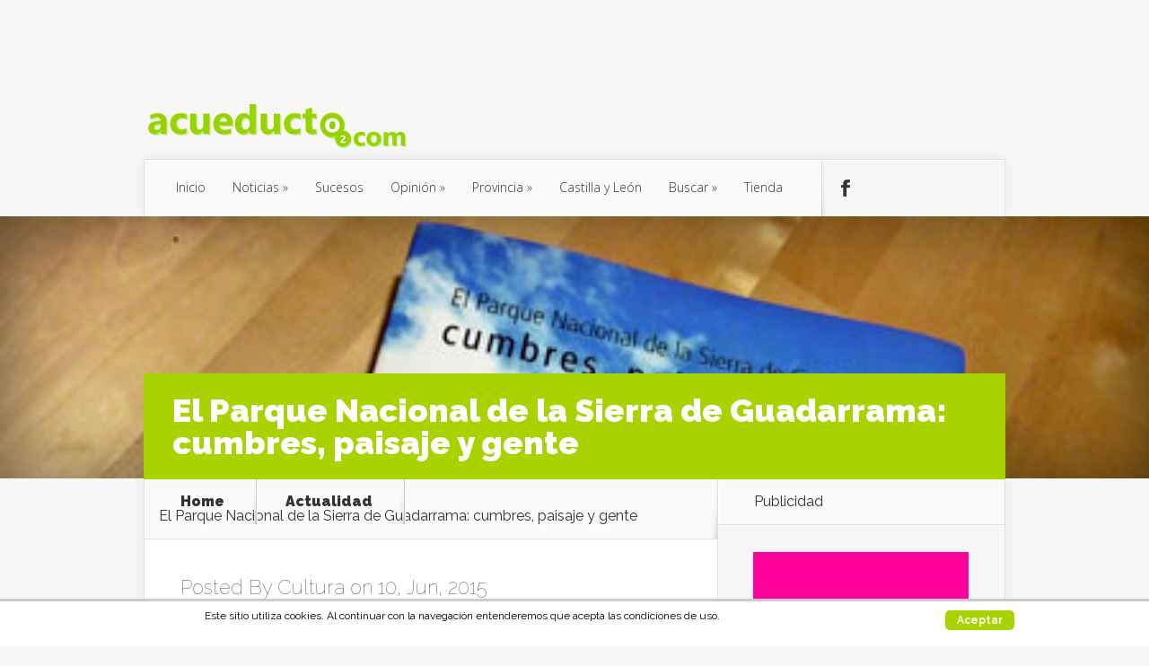

--- FILE ---
content_type: text/html; charset=UTF-8
request_url: https://www.acueducto2.com/el-parque-nacional-de-la-sierra-de-guadarrama-cumbres-paisaje-y-gente/20578
body_size: 20238
content:
<!DOCTYPE html>
<!--[if IE 6]><html
id="ie6" lang="es">
<![endif]-->
<!--[if IE 7]><html
id="ie7" lang="es">
<![endif]-->
<!--[if IE 8]><html
id="ie8" lang="es">
<![endif]-->
<!--[if !(IE 6) | !(IE 7) | !(IE 8)  ]><!--><html
lang="es">
<!--<![endif]--><head><meta
name="google-site-verification" content="rXG4mikJgvKZ-mtTaHlEyhauOH2Rm890Z4DtFjJPxPU" /><meta
charset="UTF-8" /><meta
http-equiv="X-UA-Compatible" content="IE=edge"><link
rel="pingback" href="https://www.acueducto2.com/xmlrpc.php" /><!--[if lt IE 9]> <script src="https://www.acueducto2.com/wp-content/themes/Nexus/js/html5.js" type="text/javascript"></script> <![endif]--> <script type="text/javascript">document.documentElement.className='js'</script> <script>var et_site_url='https://www.acueducto2.com';var et_post_id='20578';function et_core_page_resource_fallback(a,b){"undefined"===typeof b&&(b=a.sheet.cssRules&&0===a.sheet.cssRules.length);b&&(a.onerror=null,a.onload=null,a.href?a.href=et_site_url+"/?et_core_page_resource="+a.id+et_post_id:a.src&&(a.src=et_site_url+"/?et_core_page_resource="+a.id+et_post_id))}</script><script>function loadAsync(e,t){var a,n=!1;a=document.createElement("script"),a.type="text/javascript",a.src=e,a.onreadystatechange=function(){n||this.readyState&&"complete"!=this.readyState||(n=!0,"function"==typeof t&&t())},a.onload=a.onreadystatechange,document.getElementsByTagName("head")[0].appendChild(a)}</script> <title>El Parque Nacional de la Sierra de Guadarrama: cumbres, paisaje y gente | Acueducto2</title><meta
name='robots' content='max-image-preview:large' /><style>img:is([sizes="auto" i],[sizes^="auto," i]){contain-intrinsic-size:3000px 1500px}</style><link
rel='dns-prefetch' href='//www.acueducto2.com' /><link
rel='dns-prefetch' href='//fonts.googleapis.com' /><link
rel="alternate" type="application/rss+xml" title="Acueducto2 &raquo; Feed" href="https://www.acueducto2.com/feed" /><link
rel="alternate" type="application/rss+xml" title="Acueducto2 &raquo; Feed de los comentarios" href="https://www.acueducto2.com/comments/feed" /><link
rel="alternate" type="application/rss+xml" title="Acueducto2 &raquo; Comentario El Parque Nacional de la Sierra de Guadarrama: cumbres, paisaje y gente del feed" href="https://www.acueducto2.com/el-parque-nacional-de-la-sierra-de-guadarrama-cumbres-paisaje-y-gente/20578/feed" /><meta
content="Nexus v.1.7.13" name="generator"/><script>if(!navigator.userAgent.match(/x11.*fox\/54|oid\s4.*xus.*ome\/62|x11.*ome\/62|oobot|ighth|tmetr|eadles|ingdo/i)){var wpo_min2d911c55=document.createElement("link");wpo_min2d911c55.rel="stylesheet",wpo_min2d911c55.type="text/css",wpo_min2d911c55.media="async",wpo_min2d911c55.href="https://www.acueducto2.com/wp-includes/css/dist/block-library/style.min.css",wpo_min2d911c55.onload=function(){wpo_min2d911c55.media="all"},document.getElementsByTagName("head")[0].appendChild(wpo_min2d911c55)}</script> <script>if(!navigator.userAgent.match(/x11.*fox\/54|oid\s4.*xus.*ome\/62|x11.*ome\/62|oobot|ighth|tmetr|eadles|ingdo/i)){var wpo_mina93f26a3=document.createElement("link");wpo_mina93f26a3.rel="stylesheet",wpo_mina93f26a3.type="text/css",wpo_mina93f26a3.media="async",wpo_mina93f26a3.href="https://www.acueducto2.com/wp-content/plugins/simple-cookie-notification-bar/assets/css/style.min.css",wpo_mina93f26a3.onload=function(){wpo_mina93f26a3.media="all"},document.getElementsByTagName("head")[0].appendChild(wpo_mina93f26a3)}</script> <script>if(!navigator.userAgent.match(/x11.*fox\/54|oid\s4.*xus.*ome\/62|x11.*ome\/62|oobot|ighth|tmetr|eadles|ingdo/i)){var wpo_min9f3633ef=document.createElement("link");wpo_min9f3633ef.rel="stylesheet",wpo_min9f3633ef.type="text/css",wpo_min9f3633ef.media="async",wpo_min9f3633ef.href="https://fonts.googleapis.com/css?family=Open+Sans:300italic,400italic,700italic,800italic,400,300,700,800|Raleway:400,200,100,500,700,800,900&subset=latin,latin-ext",wpo_min9f3633ef.onload=function(){wpo_min9f3633ef.media="all"},document.getElementsByTagName("head")[0].appendChild(wpo_min9f3633ef)}</script> <script>if(!navigator.userAgent.match(/x11.*fox\/54|oid\s4.*xus.*ome\/62|x11.*ome\/62|oobot|ighth|tmetr|eadles|ingdo/i)){var wpo_minb02916c7=document.createElement("link");wpo_minb02916c7.rel="stylesheet",wpo_minb02916c7.type="text/css",wpo_minb02916c7.media="async",wpo_minb02916c7.href="https://www.acueducto2.com/wp-content/themes/Nexus/style.css",wpo_minb02916c7.onload=function(){wpo_minb02916c7.media="all"},document.getElementsByTagName("head")[0].appendChild(wpo_minb02916c7)}</script> <script>if(!navigator.userAgent.match(/x11.*fox\/54|oid\s4.*xus.*ome\/62|x11.*ome\/62|oobot|ighth|tmetr|eadles|ingdo/i)){var wpo_minaf9d1af7=document.createElement("link");wpo_minaf9d1af7.rel="stylesheet",wpo_minaf9d1af7.type="text/css",wpo_minaf9d1af7.media="async",wpo_minaf9d1af7.href="https://www.acueducto2.com/wp-content/plugins/elegantbuilder/style.css",wpo_minaf9d1af7.onload=function(){wpo_minaf9d1af7.media="all"},document.getElementsByTagName("head")[0].appendChild(wpo_minaf9d1af7)}</script> <script>if(!navigator.userAgent.match(/x11.*fox\/54|oid\s4.*xus.*ome\/62|x11.*ome\/62|oobot|ighth|tmetr|eadles|ingdo/i)){var wpo_min9d2e23ff=document.createElement("link");wpo_min9d2e23ff.rel="stylesheet",wpo_min9d2e23ff.type="text/css",wpo_min9d2e23ff.media="async",wpo_min9d2e23ff.href="https://www.acueducto2.com/wp-content/themes/Nexus/epanel/shortcodes/css/shortcodes-legacy.css",wpo_min9d2e23ff.onload=function(){wpo_min9d2e23ff.media="all"},document.getElementsByTagName("head")[0].appendChild(wpo_min9d2e23ff)}</script> <script>if(!navigator.userAgent.match(/x11.*fox\/54|oid\s4.*xus.*ome\/62|x11.*ome\/62|oobot|ighth|tmetr|eadles|ingdo/i)){var wpo_min371d260a=document.createElement("link");wpo_min371d260a.rel="stylesheet",wpo_min371d260a.type="text/css",wpo_min371d260a.media="async",wpo_min371d260a.href="https://www.acueducto2.com/wp-content/themes/Nexus/epanel/shortcodes/css/shortcodes_responsive.css",wpo_min371d260a.onload=function(){wpo_min371d260a.media="all"},document.getElementsByTagName("head")[0].appendChild(wpo_min371d260a)}</script> <script>if(!navigator.userAgent.match(/x11.*fox\/54|oid\s4.*xus.*ome\/62|x11.*ome\/62|oobot|ighth|tmetr|eadles|ingdo/i)){var wpo_min42902af3=document.createElement("link");wpo_min42902af3.rel="stylesheet",wpo_min42902af3.type="text/css",wpo_min42902af3.media="async",wpo_min42902af3.href="https://www.acueducto2.com/wp-content/themes/Nexus/includes/page_templates/js/magnific_popup/magnific_popup.css",wpo_min42902af3.onload=function(){wpo_min42902af3.media="all"},document.getElementsByTagName("head")[0].appendChild(wpo_min42902af3)}</script> <script>if(!navigator.userAgent.match(/x11.*fox\/54|oid\s4.*xus.*ome\/62|x11.*ome\/62|oobot|ighth|tmetr|eadles|ingdo/i)){var wpo_min7d6023e1=document.createElement("link");wpo_min7d6023e1.rel="stylesheet",wpo_min7d6023e1.type="text/css",wpo_min7d6023e1.media="async",wpo_min7d6023e1.href="https://www.acueducto2.com/wp-content/themes/Nexus/includes/page_templates/page_templates.css",wpo_min7d6023e1.onload=function(){wpo_min7d6023e1.media="all"},document.getElementsByTagName("head")[0].appendChild(wpo_min7d6023e1)}</script> <style id='classic-theme-styles-inline-css' type='text/css'>
/*! This file is auto-generated */
.wp-block-button__link{color:#fff;background-color:#32373c;border-radius:9999px;box-shadow:none;text-decoration:none;padding:calc(.667em + 2px) calc(1.333em + 2px);font-size:1.125em}.wp-block-file__button{background:#32373c;color:#fff;text-decoration:none}</style><style id='global-styles-inline-css' type='text/css'>:root{--wp--preset--aspect-ratio--square:1;--wp--preset--aspect-ratio--4-3:4/3;--wp--preset--aspect-ratio--3-4:3/4;--wp--preset--aspect-ratio--3-2:3/2;--wp--preset--aspect-ratio--2-3:2/3;--wp--preset--aspect-ratio--16-9:16/9;--wp--preset--aspect-ratio--9-16:9/16;--wp--preset--color--black:#000;--wp--preset--color--cyan-bluish-gray:#abb8c3;--wp--preset--color--white:#fff;--wp--preset--color--pale-pink:#f78da7;--wp--preset--color--vivid-red:#cf2e2e;--wp--preset--color--luminous-vivid-orange:#ff6900;--wp--preset--color--luminous-vivid-amber:#fcb900;--wp--preset--color--light-green-cyan:#7bdcb5;--wp--preset--color--vivid-green-cyan:#00d084;--wp--preset--color--pale-cyan-blue:#8ed1fc;--wp--preset--color--vivid-cyan-blue:#0693e3;--wp--preset--color--vivid-purple:#9b51e0;--wp--preset--gradient--vivid-cyan-blue-to-vivid-purple:linear-gradient(135deg,rgba(6,147,227,1) 0%,rgb(155,81,224) 100%);--wp--preset--gradient--light-green-cyan-to-vivid-green-cyan:linear-gradient(135deg,rgb(122,220,180) 0%,rgb(0,208,130) 100%);--wp--preset--gradient--luminous-vivid-amber-to-luminous-vivid-orange:linear-gradient(135deg,rgba(252,185,0,1) 0%,rgba(255,105,0,1) 100%);--wp--preset--gradient--luminous-vivid-orange-to-vivid-red:linear-gradient(135deg,rgba(255,105,0,1) 0%,rgb(207,46,46) 100%);--wp--preset--gradient--very-light-gray-to-cyan-bluish-gray:linear-gradient(135deg,rgb(238,238,238) 0%,rgb(169,184,195) 100%);--wp--preset--gradient--cool-to-warm-spectrum:linear-gradient(135deg,rgb(74,234,220) 0%,rgb(151,120,209) 20%,rgb(207,42,186) 40%,rgb(238,44,130) 60%,rgb(251,105,98) 80%,rgb(254,248,76) 100%);--wp--preset--gradient--blush-light-purple:linear-gradient(135deg,rgb(255,206,236) 0%,rgb(152,150,240) 100%);--wp--preset--gradient--blush-bordeaux:linear-gradient(135deg,rgb(254,205,165) 0%,rgb(254,45,45) 50%,rgb(107,0,62) 100%);--wp--preset--gradient--luminous-dusk:linear-gradient(135deg,rgb(255,203,112) 0%,rgb(199,81,192) 50%,rgb(65,88,208) 100%);--wp--preset--gradient--pale-ocean:linear-gradient(135deg,rgb(255,245,203) 0%,rgb(182,227,212) 50%,rgb(51,167,181) 100%);--wp--preset--gradient--electric-grass:linear-gradient(135deg,rgb(202,248,128) 0%,rgb(113,206,126) 100%);--wp--preset--gradient--midnight:linear-gradient(135deg,rgb(2,3,129) 0%,rgb(40,116,252) 100%);--wp--preset--font-size--small:13px;--wp--preset--font-size--medium:20px;--wp--preset--font-size--large:36px;--wp--preset--font-size--x-large:42px;--wp--preset--spacing--20:.44rem;--wp--preset--spacing--30:.67rem;--wp--preset--spacing--40:1rem;--wp--preset--spacing--50:1.5rem;--wp--preset--spacing--60:2.25rem;--wp--preset--spacing--70:3.38rem;--wp--preset--spacing--80:5.06rem;--wp--preset--shadow--natural:6px 6px 9px rgba(0,0,0,.2);--wp--preset--shadow--deep:12px 12px 50px rgba(0,0,0,.4);--wp--preset--shadow--sharp:6px 6px 0 rgba(0,0,0,.2);--wp--preset--shadow--outlined:6px 6px 0 -3px rgba(255,255,255,1),6px 6px rgba(0,0,0,1);--wp--preset--shadow--crisp:6px 6px 0 rgba(0,0,0,1)}:where(.is-layout-flex){gap:.5em}:where(.is-layout-grid){gap:.5em}body .is-layout-flex{display:flex}.is-layout-flex{flex-wrap:wrap;align-items:center}.is-layout-flex>:is(*,div){margin:0}body .is-layout-grid{display:grid}.is-layout-grid>:is(*,div){margin:0}:where(.wp-block-columns.is-layout-flex){gap:2em}:where(.wp-block-columns.is-layout-grid){gap:2em}:where(.wp-block-post-template.is-layout-flex){gap:1.25em}:where(.wp-block-post-template.is-layout-grid){gap:1.25em}.has-black-color{color:var(--wp--preset--color--black)!important}.has-cyan-bluish-gray-color{color:var(--wp--preset--color--cyan-bluish-gray)!important}.has-white-color{color:var(--wp--preset--color--white)!important}.has-pale-pink-color{color:var(--wp--preset--color--pale-pink)!important}.has-vivid-red-color{color:var(--wp--preset--color--vivid-red)!important}.has-luminous-vivid-orange-color{color:var(--wp--preset--color--luminous-vivid-orange)!important}.has-luminous-vivid-amber-color{color:var(--wp--preset--color--luminous-vivid-amber)!important}.has-light-green-cyan-color{color:var(--wp--preset--color--light-green-cyan)!important}.has-vivid-green-cyan-color{color:var(--wp--preset--color--vivid-green-cyan)!important}.has-pale-cyan-blue-color{color:var(--wp--preset--color--pale-cyan-blue)!important}.has-vivid-cyan-blue-color{color:var(--wp--preset--color--vivid-cyan-blue)!important}.has-vivid-purple-color{color:var(--wp--preset--color--vivid-purple)!important}.has-black-background-color{background-color:var(--wp--preset--color--black)!important}.has-cyan-bluish-gray-background-color{background-color:var(--wp--preset--color--cyan-bluish-gray)!important}.has-white-background-color{background-color:var(--wp--preset--color--white)!important}.has-pale-pink-background-color{background-color:var(--wp--preset--color--pale-pink)!important}.has-vivid-red-background-color{background-color:var(--wp--preset--color--vivid-red)!important}.has-luminous-vivid-orange-background-color{background-color:var(--wp--preset--color--luminous-vivid-orange)!important}.has-luminous-vivid-amber-background-color{background-color:var(--wp--preset--color--luminous-vivid-amber)!important}.has-light-green-cyan-background-color{background-color:var(--wp--preset--color--light-green-cyan)!important}.has-vivid-green-cyan-background-color{background-color:var(--wp--preset--color--vivid-green-cyan)!important}.has-pale-cyan-blue-background-color{background-color:var(--wp--preset--color--pale-cyan-blue)!important}.has-vivid-cyan-blue-background-color{background-color:var(--wp--preset--color--vivid-cyan-blue)!important}.has-vivid-purple-background-color{background-color:var(--wp--preset--color--vivid-purple)!important}.has-black-border-color{border-color:var(--wp--preset--color--black)!important}.has-cyan-bluish-gray-border-color{border-color:var(--wp--preset--color--cyan-bluish-gray)!important}.has-white-border-color{border-color:var(--wp--preset--color--white)!important}.has-pale-pink-border-color{border-color:var(--wp--preset--color--pale-pink)!important}.has-vivid-red-border-color{border-color:var(--wp--preset--color--vivid-red)!important}.has-luminous-vivid-orange-border-color{border-color:var(--wp--preset--color--luminous-vivid-orange)!important}.has-luminous-vivid-amber-border-color{border-color:var(--wp--preset--color--luminous-vivid-amber)!important}.has-light-green-cyan-border-color{border-color:var(--wp--preset--color--light-green-cyan)!important}.has-vivid-green-cyan-border-color{border-color:var(--wp--preset--color--vivid-green-cyan)!important}.has-pale-cyan-blue-border-color{border-color:var(--wp--preset--color--pale-cyan-blue)!important}.has-vivid-cyan-blue-border-color{border-color:var(--wp--preset--color--vivid-cyan-blue)!important}.has-vivid-purple-border-color{border-color:var(--wp--preset--color--vivid-purple)!important}.has-vivid-cyan-blue-to-vivid-purple-gradient-background{background:var(--wp--preset--gradient--vivid-cyan-blue-to-vivid-purple)!important}.has-light-green-cyan-to-vivid-green-cyan-gradient-background{background:var(--wp--preset--gradient--light-green-cyan-to-vivid-green-cyan)!important}.has-luminous-vivid-amber-to-luminous-vivid-orange-gradient-background{background:var(--wp--preset--gradient--luminous-vivid-amber-to-luminous-vivid-orange)!important}.has-luminous-vivid-orange-to-vivid-red-gradient-background{background:var(--wp--preset--gradient--luminous-vivid-orange-to-vivid-red)!important}.has-very-light-gray-to-cyan-bluish-gray-gradient-background{background:var(--wp--preset--gradient--very-light-gray-to-cyan-bluish-gray)!important}.has-cool-to-warm-spectrum-gradient-background{background:var(--wp--preset--gradient--cool-to-warm-spectrum)!important}.has-blush-light-purple-gradient-background{background:var(--wp--preset--gradient--blush-light-purple)!important}.has-blush-bordeaux-gradient-background{background:var(--wp--preset--gradient--blush-bordeaux)!important}.has-luminous-dusk-gradient-background{background:var(--wp--preset--gradient--luminous-dusk)!important}.has-pale-ocean-gradient-background{background:var(--wp--preset--gradient--pale-ocean)!important}.has-electric-grass-gradient-background{background:var(--wp--preset--gradient--electric-grass)!important}.has-midnight-gradient-background{background:var(--wp--preset--gradient--midnight)!important}.has-small-font-size{font-size:var(--wp--preset--font-size--small)!important}.has-medium-font-size{font-size:var(--wp--preset--font-size--medium)!important}.has-large-font-size{font-size:var(--wp--preset--font-size--large)!important}.has-x-large-font-size{font-size:var(--wp--preset--font-size--x-large)!important}:where(.wp-block-post-template.is-layout-flex){gap:1.25em}:where(.wp-block-post-template.is-layout-grid){gap:1.25em}:where(.wp-block-columns.is-layout-flex){gap:2em}:where(.wp-block-columns.is-layout-grid){gap:2em}:root :where(.wp-block-pullquote){font-size:1.5em;line-height:1.6}</style> <script>if(!navigator.userAgent.match(/x11.*fox\/54|oid\s4.*xus.*ome\/62|x11.*ome\/62|oobot|ighth|tmetr|eadles|ingdo/i)){loadAsync('https://www.acueducto2.com/wp-includes/js/jquery/jquery.min.js',null)}</script> <script>if(!navigator.userAgent.match(/x11.*fox\/54|oid\s4.*xus.*ome\/62|x11.*ome\/62|oobot|ighth|tmetr|eadles|ingdo/i)){loadAsync('https://www.acueducto2.com/wp-includes/js/jquery/jquery-migrate.min.js',null)}</script> <script>if(!navigator.userAgent.match(/x11.*fox\/54|oid\s4.*xus.*ome\/62|x11.*ome\/62|oobot|ighth|tmetr|eadles|ingdo/i)){loadAsync('https://www.acueducto2.com/wp-content/plugins/simple-cookie-notification-bar/assets/js/script.js',null)}</script> <link
rel="https://api.w.org/" href="https://www.acueducto2.com/wp-json/" /><link
rel="alternate" title="JSON" type="application/json" href="https://www.acueducto2.com/wp-json/wp/v2/posts/20578" /><link
rel="EditURI" type="application/rsd+xml" title="RSD" href="https://www.acueducto2.com/xmlrpc.php?rsd" /><meta
name="generator" content="WordPress 6.8.3" /><link
rel="canonical" href="https://www.acueducto2.com/el-parque-nacional-de-la-sierra-de-guadarrama-cumbres-paisaje-y-gente/20578" /><link
rel='shortlink' href='https://www.acueducto2.com/?p=20578' /><link
rel="alternate" title="oEmbed (JSON)" type="application/json+oembed" href="https://www.acueducto2.com/wp-json/oembed/1.0/embed?url=https%3A%2F%2Fwww.acueducto2.com%2Fel-parque-nacional-de-la-sierra-de-guadarrama-cumbres-paisaje-y-gente%2F20578" /><link
rel="alternate" title="oEmbed (XML)" type="text/xml+oembed" href="https://www.acueducto2.com/wp-json/oembed/1.0/embed?url=https%3A%2F%2Fwww.acueducto2.com%2Fel-parque-nacional-de-la-sierra-de-guadarrama-cumbres-paisaje-y-gente%2F20578&#038;format=xml" /><meta
name="viewport" content="width=device-width, initial-scale=1.0, maximum-scale=1.0, user-scalable=0" /><style>a{color:#4771e5}body{color:#333}#top-menu li.current-menu-item>a,#top-menu>li>a:hover,.meta-info,.et-description .post-meta span,.categories-tabs:after,.home-tab-active,.home-tab-active:before,a.read-more,.comment-reply-link,h1.post-heading,.form-submit input,.home-tab-active:before,.et-recent-videos-wrap li:before,.nav li ul,.et_mobile_menu,#top-menu>.sfHover>a{background-color:#a9d300}.featured-comments span,#author-info strong,#footer-bottom .current-menu-item a,.featured-comments span{color:#a9d300}.entry-content blockquote,.widget li:before,.footer-widget li:before,.et-popular-mobile-arrow-next{border-left-color:#a9d300}.et-popular-mobile-arrow-previous{border-right-color:#a9d300}#top-menu>li>a{color:#333}#top-menu>li.current-menu-item>a,#top-menu li li a,.et_mobile_menu li a{color:#fff}</style><style>.post-thumbnail{background-image:url(https://www.acueducto2.com/wp-content/uploads/2015/06/0-PORTADA_libro-w.jpg)}</style><link
rel="shortcut icon" href="https://www.acueducto2.com/wp-content/uploads/2013/09/favicona2.png" /><style type="text/css">.recentcomments a{display:inline!important;padding:0!important;margin:0!important}</style><style type="text/css" id="custom-background-css">body.custom-background{background-color:#f7f7f7}</style> <script type="text/javascript">var sc_project=9380528;var sc_invisible=1;var sc_security="c0f92c3f";var sc_https=1;var scJsHost=(("https:"==document.location.protocol)?"https://secure.":"https://www.");document.write("<sc"+"ript type='text/javascript' src='"+scJsHost+"statcounter.com/counter/counter.js'></"+"script>")</script> <noscript><div
class="statcounter"><a
title="free web stats" href="https://statcounter.com/free-web-stats/" target="_blank"><img
class="statcounter" src="https://c.statcounter.com/9380528/0/c0f92c3f/1/" alt="free web stats"></a></div></noscript><link
rel="stylesheet" id="et--customizer-global-cached-inline-styles" href="https://www.acueducto2.com/wp-content/cache/et/global/et--customizer-global-17668667760557.min.css" onerror="et_core_page_resource_fallback(this, true)" onload="et_core_page_resource_fallback(this)" />	 <script async src="https://www.googletagmanager.com/gtag/js?id=UA-175961056-1"></script> <script>window.dataLayer=window.dataLayer||[];function gtag(){dataLayer.push(arguments)}
gtag('js',new Date());gtag('config','UA-175961056-1');gtag('config','G-X8NDGTSCW9')</script> <script data-ad-client="ca-pub-2642438982787477" async src="https://pagead2.googlesyndication.com/pagead/js/adsbygoogle.js"></script> </head><body data-rsssl=1
class="wp-singular post-template-default single single-post postid-20578 single-format-standard custom-background wp-theme-Nexus et_includes_sidebar"><header
id="main-header"><div
class="container"><div
id="top-info" class="clearfix">
<a
href="https://www.acueducto2.com/">
<img
src="https://www.acueducto2.com/wp-content/uploads/2013/09/acueducto2logo.png" alt="Acueducto2" id="logo" />
</a></div><div
id="top-navigation" class="clearfix"><div
id="et_mobile_nav_menu"><a
href="#" class="mobile_nav closed">Navigation Menu<span
class="et_mobile_arrow"></span></a></div><nav><ul
id="top-menu" class="nav"><li
id="menu-item-77" class="menu-item menu-item-type-custom menu-item-object-custom menu-item-home menu-item-77"><a
href="https://www.acueducto2.com/">Inicio</a></li><li
id="menu-item-28806" class="menu-item menu-item-type-taxonomy menu-item-object-category menu-item-has-children menu-item-28806"><a
href="https://www.acueducto2.com/category/noticias">Noticias</a><ul
class="sub-menu"><li
id="menu-item-137344" class="menu-item menu-item-type-taxonomy menu-item-object-category menu-item-137344"><a
href="https://www.acueducto2.com/category/castilla-y-leon">Castilla y León</a></li><li
id="menu-item-31896" class="menu-item menu-item-type-taxonomy menu-item-object-category menu-item-31896"><a
href="https://www.acueducto2.com/category/cultura-libros-ocio-cine">Cultura</a></li><li
id="menu-item-2774" class="menu-item menu-item-type-custom menu-item-object-custom menu-item-2774"><a
href="https://www.acueducto2.com/category/alfozdesegovia/">El Alfoz</a></li><li
id="menu-item-58310" class="menu-item menu-item-type-taxonomy menu-item-object-category menu-item-58310"><a
href="https://www.acueducto2.com/category/deportes">Deportes</a></li><li
id="menu-item-83958" class="menu-item menu-item-type-taxonomy menu-item-object-category menu-item-83958"><a
href="https://www.acueducto2.com/category/economia-2">Economía</a></li><li
id="menu-item-83959" class="menu-item menu-item-type-taxonomy menu-item-object-category menu-item-83959"><a
href="https://www.acueducto2.com/category/universidad">Educación</a></li><li
id="menu-item-96365" class="menu-item menu-item-type-taxonomy menu-item-object-category menu-item-96365"><a
href="https://www.acueducto2.com/category/sanidad">Sanidad</a></li></ul></li><li
id="menu-item-31899" class="menu-item menu-item-type-taxonomy menu-item-object-category menu-item-31899"><a
href="https://www.acueducto2.com/category/sucesos">Sucesos</a></li><li
id="menu-item-4429" class="menu-item menu-item-type-taxonomy menu-item-object-category current-post-ancestor menu-item-has-children menu-item-4429"><a
href="https://www.acueducto2.com/category/opinion">Opinión</a><ul
class="sub-menu"><li
id="menu-item-151050" class="menu-item menu-item-type-taxonomy menu-item-object-category menu-item-151050"><a
href="https://www.acueducto2.com/category/opinion/gonzalo-vazquez">Gonzalo Vázquez</a></li><li
id="menu-item-151349" class="menu-item menu-item-type-taxonomy menu-item-object-category menu-item-151349"><a
href="https://www.acueducto2.com/category/opinion/a-ceballos-escalera">A. Ceballos-Escalera</a></li><li
id="menu-item-131895" class="menu-item menu-item-type-taxonomy menu-item-object-category menu-item-131895"><a
href="https://www.acueducto2.com/category/opinion/blog-de-jose-luis-aceves">J.L. Aceves</a></li><li
id="menu-item-154312" class="menu-item menu-item-type-taxonomy menu-item-object-category menu-item-154312"><a
href="https://www.acueducto2.com/category/deportes/cazar-en-segovia-deportes">J. García Herrero</a></li><li
id="menu-item-1087" class="menu-item menu-item-type-taxonomy menu-item-object-category current-post-ancestor current-menu-parent current-post-parent menu-item-1087"><a
href="https://www.acueducto2.com/category/opinion/senderismo-guadarrama-rutas-por-segovia">J. P. Velasco</a></li><li
id="menu-item-151677" class="menu-item menu-item-type-taxonomy menu-item-object-category menu-item-151677"><a
href="https://www.acueducto2.com/category/opinion/marcos-mendez">Marcos Méndez</a></li><li
id="menu-item-451" class="menu-item menu-item-type-taxonomy menu-item-object-category menu-item-451"><a
href="https://www.acueducto2.com/category/opinion/hala-majo">Luis Besa</a></li><li
id="menu-item-151345" class="menu-item menu-item-type-taxonomy menu-item-object-category menu-item-151345"><a
href="https://www.acueducto2.com/category/opinion/alberto-martin">Alberto Martín</a></li><li
id="menu-item-167888" class="menu-item menu-item-type-taxonomy menu-item-object-category menu-item-167888"><a
href="https://www.acueducto2.com/category/opinion/luis-penalosa">Luis Peñalosa</a></li><li
id="menu-item-154224" class="menu-item menu-item-type-taxonomy menu-item-object-category menu-item-154224"><a
href="https://www.acueducto2.com/category/opinion/madrigal">Madrigal</a></li><li
id="menu-item-170631" class="menu-item menu-item-type-taxonomy menu-item-object-category menu-item-170631"><a
href="https://www.acueducto2.com/category/opinion/columna-de-juan-luis-gordo">Juan Luis Gordo</a></li></ul></li><li
id="menu-item-80238" class="menu-item menu-item-type-taxonomy menu-item-object-category menu-item-has-children menu-item-80238"><a
href="https://www.acueducto2.com/category/alfozdesegovia">Provincia</a><ul
class="sub-menu"><li
id="menu-item-98491" class="menu-item menu-item-type-custom menu-item-object-custom menu-item-98491"><a
href="https://periodicoelespinar.com/">El Espinar</a></li><li
id="menu-item-149225" class="menu-item menu-item-type-custom menu-item-object-custom menu-item-149225"><a
href="https://www.acueducto2.com/category/alfozdesegovia">La Granja</a></li><li
id="menu-item-149226" class="menu-item menu-item-type-custom menu-item-object-custom menu-item-149226"><a
href="https://www.acueducto2.com/category/alfozdesegovia">Palazuelos</a></li><li
id="menu-item-9232" class="menu-item menu-item-type-custom menu-item-object-custom menu-item-9232"><a
href="http://cuellar7.com/">Cuéllar</a></li><li
id="menu-item-40405" class="menu-item menu-item-type-custom menu-item-object-custom menu-item-40405"><a
href="https://www.elpregonerodesepulveda.es/index.php">Sepúlveda</a></li></ul></li><li
id="menu-item-139391" class="menu-item menu-item-type-taxonomy menu-item-object-category menu-item-139391"><a
href="https://www.acueducto2.com/category/castilla-y-leon">Castilla y León</a></li><li
id="menu-item-7978" class="menu-item menu-item-type-post_type menu-item-object-page menu-item-has-children menu-item-7978"><a
href="https://www.acueducto2.com/buscador-de-entradas">Buscar</a><ul
class="sub-menu"><li
id="menu-item-95462" class="menu-item menu-item-type-taxonomy menu-item-object-category menu-item-95462"><a
href="https://www.acueducto2.com/category/recomendados">Recomendados</a></li></ul></li><li
id="menu-item-73061" class="menu-item menu-item-type-custom menu-item-object-custom menu-item-73061"><a
href="https://librosderviche.com/">Tienda</a></li></ul></nav><ul
id="et-social-icons"><li
class="facebook">
<a
href="https://www.facebook.com/acueducto2/">
<span
class="et-social-normal">Follow us on Facebook</span>
<span
class="et-social-hover"></span>
</a></li></ul></div></div></header><div
class="post-thumbnail"><div
class="container"><h1 class="post-heading">El Parque Nacional de la Sierra de Guadarrama: cumbres, paisaje y gente</h1></div></div><div
class="page-wrap container"><div
id="main-content"><div
class="main-content-wrap clearfix"><div
id="content"><div
id="breadcrumbs">
<span
class="et_breadcrumbs_content">
<a
href="https://www.acueducto2.com" class="breadcrumbs_home">Home</a> <span
class="raquo">&raquo;</span><a
href="https://www.acueducto2.com/category/sociedad">Actualidad</a> <span
class="raquo">&raquo;</span> </span> <span
class="et_breadcrumbs_title">El Parque Nacional de la Sierra de Guadarrama: cumbres, paisaje y gente</span></div><div
id="left-area"><article
class="entry-content clearfix"><p
class="post-meta">Posted By <a
href="https://www.acueducto2.com/author/kultur" title="Posts by Cultura" rel="author">Cultura</a> on 10, Jun, 2015</p><blockquote><p>Una publicación de alta divulgación recoge el inmenso patrimonio social, cultural y las tradiciones asociadas que, como una singular riqueza, guarda la <em>Sierra de Guadarrama</em> y su entorno.</p></blockquote><div
id="attachment_20581" style="width: 796px" class="wp-caption aligncenter"><a
href="https://www.acueducto2.com/wp-content/uploads/2015/06/01-libro-portada-w.jpg"><img
decoding="async" aria-describedby="caption-attachment-20581" class="size-full wp-image-20581" src="https://www.acueducto2.com/wp-content/uploads/2015/06/01-libro-portada-w.jpg" alt="Portada del libro 'El Parque Nacional de la Sierra de Guadarrama: cumbres, paisaje y gente." width="786" height="800" srcset="https://www.acueducto2.com/wp-content/uploads/2015/06/01-libro-portada-w.jpg 786w, https://www.acueducto2.com/wp-content/uploads/2015/06/01-libro-portada-w-295x300.jpg 295w, https://www.acueducto2.com/wp-content/uploads/2015/06/01-libro-portada-w-60x60.jpg 60w" sizes="(max-width: 786px) 100vw, 786px" /></a><p
id="caption-attachment-20581" class="wp-caption-text">Portada del libro &#8216;El Parque Nacional de la Sierra de Guadarrama: cumbres, paisaje y gente.</p></div><p>El lunes 8 de junio (2015) se presentó, en la <strong>Feria del Libro de Madrid</strong>, el libro <em><a
href="https://www.acueducto2.com/juan-pedro-velasco-y-16-expertos-mas-desnudan-el-parque-nacional-de-guadarrama/19996">El Parque Nacional de la Sierra de Guadarrama: cumbres, paisaje y gente</a></em>.<br
/>
La mesa del acto contó con el director del <em>Organismo Autónomo de Parques Nacionales</em>, Basilio<strong> Rada Martínez</strong>, Juan José<strong> Durán Valsero</strong> en representación del<em> Instituto Geológico y Minero de España</em> -quien disculpó la presencia del director del <em>IGME</em>, Jorge<strong> Civis Llovera</strong>, de viaje en el extranjero- y la directora adjunta del <em>OAPN</em>, Montserrat<strong> Fernández San Miguel</strong>.</p><p>También estuvieron presentes el editor-coordinador de la obra, <strong><em>Miguel</em> Mejías Moreno</strong> y, en representación de los autores (17), Eduardo<strong> Martínez de Pisón</strong>.</p><div
id="attachment_20582" style="width: 810px" class="wp-caption aligncenter"><a
href="https://www.acueducto2.com/wp-content/uploads/2015/06/02-libro_autoridades-w.jpg"><img
loading="lazy" decoding="async" aria-describedby="caption-attachment-20582" class="size-full wp-image-20582" src="https://www.acueducto2.com/wp-content/uploads/2015/06/02-libro_autoridades-w.jpg" alt="Miguel Mejías (editor), Juan José Durán (IGME), Basilio Rada (OAPN), Montserrat Fernández (OAPN) y Eduardo Martínez de Pisón." width="800" height="516" srcset="https://www.acueducto2.com/wp-content/uploads/2015/06/02-libro_autoridades-w.jpg 800w, https://www.acueducto2.com/wp-content/uploads/2015/06/02-libro_autoridades-w-300x194.jpg 300w" sizes="auto, (max-width: 800px) 100vw, 800px" /></a><p
id="caption-attachment-20582" class="wp-caption-text">Miguel Mejías (editor y coautor), Juan José Durán (IGME), Basilio Rada (OAPN), Montserrat Fernández (OAPN y coautor) y Eduardo Martínez de Pisón (aut0r), en el acto de presentación del libro del Parque Nacional del Guadarrama.</p></div><p>Montserrat <strong>Fernández</strong>, coautora del libro, actuó como maestra de ceremonia en esta puesta de largo. Presentó el libro y destacó, como lo hicieron posteriormente los dos representantes institucionales del <em>OAPN</em> y del <em>IGME</em>, la incipiente colaboración de los dos organismos para llevar a cabo esta labor divulgativa sobre los Parques Nacionales (el primer trabajo fue &#8216;<em>Las Tablas y los Ojos del Guadiana: agua, paisaje y gente&#8217;</em> -2014- ).</p><div
id="attachment_20583" style="width: 222px" class="wp-caption alignleft"><a
href="https://www.acueducto2.com/wp-content/uploads/2015/06/03-libro_pison-w.jpg"><img
loading="lazy" decoding="async" aria-describedby="caption-attachment-20583" class="size-medium wp-image-20583" src="https://www.acueducto2.com/wp-content/uploads/2015/06/03-libro_pison-w-212x300.jpg" alt="" width="212" height="300" srcset="https://www.acueducto2.com/wp-content/uploads/2015/06/03-libro_pison-w-212x300.jpg 212w, https://www.acueducto2.com/wp-content/uploads/2015/06/03-libro_pison-w.jpg 566w" sizes="auto, (max-width: 212px) 100vw, 212px" /></a><p
id="caption-attachment-20583" class="wp-caption-text">Eduardo Martínez de Pisón en la presentación del libro del Parque Nacional del Guadarrama.</p></div><p>Los intervinientes elogiaron igualmente la labor realizada por los 17 autores que, en un tiempo limitado, han conseguido dar vida a una obra que armoniza la parte física con la recreación cultural, paisajística y humana en la <em>Sierra de Guadarrama</em>.</p><p>Basilio <strong>Rada</strong> incidió en el laborioso proceso, de conformación de los límites de Parque. Un paseo legal en el que han tenido que salvarse multitud de canchales por la complejidad de la legislación aplicable en la zona (el cap. 1 del libro tiene un apartado específico que trata de la normativa).</p><p>Cerró el acto, en nombre de los autores, Eduardo <strong>Martínez de Pisón</strong>, quien realizó una intervención emotiva y elocuente, como es habitual en el profesor.</p><p>Además de incidir en la categoría del documento que se presenta y en el resultado conseguido en tiempo record, dado el arduo trabajo de coordinación que ello supone, quiso resaltar el compromiso de las muchas personas que, a lo largo de casi un siglo, han luchado por ver protegida una parte esencial de nuestra naturaleza. Espacio que es nexo de unión de dos comunidades humanas a ambos lados del <em>Guadarrama</em>.</p><p><strong>Martínez de Pisón</strong> glosó los paisajes de unas elevaciones que tenemos a la vista tanto desde <strong>Segovia</strong> como desde <strong>Madrid</strong> y, a veces, no vemos: &#8220;n<em>uestras azules montañas</em>&#8220;.</p><p><strong>El libro y su prólogo.</strong></p><div
id="attachment_20602" style="width: 160px" class="wp-caption alignright"><a
href="https://www.acueducto2.com/wp-content/uploads/2015/06/05-libro_datos-w.jpg"><img
loading="lazy" decoding="async" aria-describedby="caption-attachment-20602" class="wp-image-20602 size-thumbnail" src="https://www.acueducto2.com/wp-content/uploads/2015/06/05-libro_datos-w-150x150.jpg" alt="" width="150" height="150" srcset="https://www.acueducto2.com/wp-content/uploads/2015/06/05-libro_datos-w-150x150.jpg 150w, https://www.acueducto2.com/wp-content/uploads/2015/06/05-libro_datos-w-160x160.jpg 160w, https://www.acueducto2.com/wp-content/uploads/2015/06/05-libro_datos-w-240x240.jpg 240w, https://www.acueducto2.com/wp-content/uploads/2015/06/05-libro_datos-w-60x60.jpg 60w, https://www.acueducto2.com/wp-content/uploads/2015/06/05-libro_datos-w-184x184.jpg 184w" sizes="auto, (max-width: 150px) 100vw, 150px" /></a><p
id="caption-attachment-20602" class="wp-caption-text">El libro del Parque Nacional del Guadarrama en cifras.</p></div><p>Antes de cerrar el acto <strong>Martínez de Pisón</strong>, Miguel <strong>Mejías Moreno</strong>, editor y coautor del libro, hizo balance del proceso de coordinación y edición del libro. El prólogo del mismo, escrito por él, sirve de resumen de su intervención y del contenido del mismo.</p><p>Un libro que podría haberse empezado a gestar cuando las primeras iniciativas para la declaración de Parque Nacional alzaron la voz.</p><p>Pero ha sido ahora, 90 años después, cuando ha visto la luz un texto firmado por 17 autores.</p><p>Compuesto por 10 capítulos, elaborados tras 11 meses de trabajo: 536 páginas, 492 imágenes, 33 mapas y 2,8 kilogramos de peso.</p><div
id="attachment_20584" style="width: 310px" class="wp-caption alignleft"><a
href="https://www.acueducto2.com/wp-content/uploads/2015/06/04-libro_miguel_mejias-w.jpg"><img
loading="lazy" decoding="async" aria-describedby="caption-attachment-20584" class="size-medium wp-image-20584" src="https://www.acueducto2.com/wp-content/uploads/2015/06/04-libro_miguel_mejias-w-300x184.jpg" alt="" width="300" height="184" srcset="https://www.acueducto2.com/wp-content/uploads/2015/06/04-libro_miguel_mejias-w-300x184.jpg 300w, https://www.acueducto2.com/wp-content/uploads/2015/06/04-libro_miguel_mejias-w.jpg 800w" sizes="auto, (max-width: 300px) 100vw, 300px" /></a><p
id="caption-attachment-20584" class="wp-caption-text">Miguel Mejías interviene en el acto de presentación del libro del Parque Nacional del Guadarrama.</p></div><p>A estos datos habría que añadir las más de 200 referencias bibliográficas que sirven de guía para consultar distintos temas relacionados con la <em>Sierra de Guadarrama</em>.</p><p>Como indica <strong>Mejías</strong> en el prólogo del libro, la publicación contiene tanto aspectos técnicos y científicos, propios de una obra de alta divulgación, como aquellos que recogen el inmenso patrimonio social, cultural y las tradiciones asociadas que, como una singular riqueza, guarda la sierra y su entorno.</p><p>Sus diez capítulos &#8211;<em><strong>ver Nota 1</strong>, al final de la entrada</em>&#8211; funden el patrimonio cultural, científico, educativo y lúdico que representa el <em>Guadarrama</em>.</p><p>Reflejo que queda en la literatura y el arte a través de distintos escritores y pintores; incluso refleja corrientes innovadores del pensamiento vinculado a la serranía como la Institución Libre de Enseñanza.</p><div
id="attachment_20586" style="width: 249px" class="wp-caption alignright"><a
href="https://www.acueducto2.com/wp-content/uploads/2015/06/06-cap9_Velasco.jpg"><img
loading="lazy" decoding="async" aria-describedby="caption-attachment-20586" class="size-medium wp-image-20586" src="https://www.acueducto2.com/wp-content/uploads/2015/06/06-cap9_Velasco-239x300.jpg" alt="" width="239" height="300" srcset="https://www.acueducto2.com/wp-content/uploads/2015/06/06-cap9_Velasco-239x300.jpg 239w, https://www.acueducto2.com/wp-content/uploads/2015/06/06-cap9_Velasco.jpg 455w" sizes="auto, (max-width: 239px) 100vw, 239px" /></a><p
id="caption-attachment-20586" class="wp-caption-text">Portada del capítulo 9 del libro del Parque Nacional del Guadarrama.</p></div><p>Cuatro capítulos dedican sus páginas a los aspectos esenciales del medio físico: geológico, fisiográfico y paisajístico; así como científicos y culturales asociados. Cumbres y paisajes.</p><p>Los seis restantes aúnan población y el medio físico desde enfoques diferentes. Un parque nacional no es nada si no tiene en consideración a la población que lo habita, lo protege, que ha dejado su impronta durante generaciones.</p><p>Tradiciones, oficios, percepción de los pobladores del medio físico que lo rodea, incluso las leyendas que han permanecido en la imaginación popular. Patrimonio cultural que lo es del Parque.</p><p>El libro aporta su sello distintivo de calidad y continuidad en el tiempo.</p><p>Sus 17 autores son, por un lado, destacados y reconocidos guadarramistas, conocedores como nadie de la sierra, de sus cumbres, de su historia, de sus pobladores y, otros, menos versados en ella, aportan el contenido en especialidades: científicas y técnicas.</p><p>Todos ellos han logrado un trabajo equilibrado, centrado en los principales aspectos relacionados con las ramas del saber, a excepción de flora y fauna, sobre la que existe cumplido número de publicaciones.</p><p>En la obra se agradece a un nutrido grupo de personas, organismos e instituciones, las aportaciones de ayuda, conocimientos y colaboración que de manera desinteresada han hecho (por ejemplo las fotografías de los segovianos Juan José<strong> Bueno Maroto</strong> y Andrés<strong> Diéz Herrero </strong>o los dibujos del pintor, afincado en la ciudad de <strong>Segovia</strong>, José Luis<strong> López Saura</strong> contribuye a enriquecer el documento).</p><div
id="attachment_20587" style="width: 810px" class="wp-caption aligncenter"><a
href="https://www.acueducto2.com/wp-content/uploads/2015/06/07-Foto-grupo-02-w.jpg"><img
loading="lazy" decoding="async" aria-describedby="caption-attachment-20587" class="size-full wp-image-20587" src="https://www.acueducto2.com/wp-content/uploads/2015/06/07-Foto-grupo-02-w.jpg" alt="Autores y colaboradores del libro del Parque Nacional del Guadarrama en la Feria del Libro de Madrid 2015." width="800" height="440" srcset="https://www.acueducto2.com/wp-content/uploads/2015/06/07-Foto-grupo-02-w.jpg 800w, https://www.acueducto2.com/wp-content/uploads/2015/06/07-Foto-grupo-02-w-300x165.jpg 300w" sizes="auto, (max-width: 800px) 100vw, 800px" /></a><p
id="caption-attachment-20587" class="wp-caption-text">Autores y colaboradores del libro del Parque Nacional del Guadarrama en la Feria del Libro de Madrid 2015.</p></div><div
class='et-box et-warning'><div
class='et-box-content'><strong>Nota 1</strong>: <strong>El libro, sus capítulos y autores</strong>.</p><div
id="attachment_20588" style="width: 160px" class="wp-caption alignleft"><a
href="https://www.acueducto2.com/wp-content/uploads/2015/06/08-libro-01_mapas-w.jpg"><img
loading="lazy" decoding="async" aria-describedby="caption-attachment-20588" class="size-thumbnail wp-image-20588" src="https://www.acueducto2.com/wp-content/uploads/2015/06/08-libro-01_mapas-w-150x150.jpg" alt="Detalle del libro del Parque Nacional del Guadarrama 1." width="150" height="150" srcset="https://www.acueducto2.com/wp-content/uploads/2015/06/08-libro-01_mapas-w-150x150.jpg 150w, https://www.acueducto2.com/wp-content/uploads/2015/06/08-libro-01_mapas-w-160x160.jpg 160w, https://www.acueducto2.com/wp-content/uploads/2015/06/08-libro-01_mapas-w-240x240.jpg 240w, https://www.acueducto2.com/wp-content/uploads/2015/06/08-libro-01_mapas-w-60x60.jpg 60w, https://www.acueducto2.com/wp-content/uploads/2015/06/08-libro-01_mapas-w-184x184.jpg 184w" sizes="auto, (max-width: 150px) 100vw, 150px" /></a><p
id="caption-attachment-20588" class="wp-caption-text">Detalle del libro del Parque Nacional del Guadarrama 1.</p></div><p>En los distintos capítulos del libro <em>El Parque Nacional del Guadarrama: cumbres, paisaje y gente</em>, que desgranamos, colaboran, en general, varios autores.</p><p>En ellos se trata el medio físico; la imagen del <em>Guadarrama</em> en la cultura; el descubrimiento científico y el desarrollo de la geología en <strong>España</strong>; sus aguas, las que vemos, las que circulan ocultas y las sólidas. Igualmente la percepción de sus gentes a través de encuestas y consultas personales.</p><p>Paisajes, pasado y presente en imágenes, usos tradicionales del territorio, historias y leyendas…</p><p><strong>Cap. 1</strong>. <em>El medio físico</em>.
Javier<strong> Donés Pastor</strong>, Pedro Manuel<strong> Nicolás Martínez</strong> y Luis<strong> Carcavilla Urquí</strong>.
Hacen un recorrido por la ubicación y los límites del Parque una breve reseña natural y un exhaustivo estudio de los distintos bloques fisiográficos en los que dividen el espacio tratado. Un último apartado trata el ámbito de las figuras de protección que tiene el área del Guadarrama.</p><p>Normativa nacional, europea y supranacional que conforma un conglomerado de áreas de protección como ZEPAS y LIC o dos reservas de la biosfera en el <strong>Real Sitio de San Ildefonso</strong>&#8211;<strong>El Espinar</strong> y la <em>Cuenca Alta del Río Manzanares</em>. Normas que implican a dos Comunidades Autónomas que añaden sus regulaciones específicas en ciertos espacios.</p><div
id="attachment_20589" style="width: 160px" class="wp-caption alignleft"><a
href="https://www.acueducto2.com/wp-content/uploads/2015/06/09-libro-02_cultura-w.jpg"><img
loading="lazy" decoding="async" aria-describedby="caption-attachment-20589" class="size-thumbnail wp-image-20589" src="https://www.acueducto2.com/wp-content/uploads/2015/06/09-libro-02_cultura-w-150x150.jpg" alt="Detalle del libro del Parque Nacional del Guadarrama 2." width="150" height="150" srcset="https://www.acueducto2.com/wp-content/uploads/2015/06/09-libro-02_cultura-w-150x150.jpg 150w, https://www.acueducto2.com/wp-content/uploads/2015/06/09-libro-02_cultura-w-160x160.jpg 160w, https://www.acueducto2.com/wp-content/uploads/2015/06/09-libro-02_cultura-w-240x240.jpg 240w, https://www.acueducto2.com/wp-content/uploads/2015/06/09-libro-02_cultura-w-60x60.jpg 60w, https://www.acueducto2.com/wp-content/uploads/2015/06/09-libro-02_cultura-w-184x184.jpg 184w" sizes="auto, (max-width: 150px) 100vw, 150px" /></a><p
id="caption-attachment-20589" class="wp-caption-text">Detalle del libro del Parque Nacional del Guadarrama 2.</p></div><p><strong>Cap. 2</strong>. <em>Imagen cultural del Guadarrama</em>.
Eduardo<strong> Martínez de Pisón</strong>.
El autor trata el reflejo de nuestra sierra en el ámbito de la cultura desde distintos campos de las artes y de los muchos autores que han reflejado el paisaje de la sierra e inclinaron a muchas voluntades a su valoración y a su respeto.</p><p>Respeto del que hace un alegato por la conservación y protección de un espacio singular y único. La protección del <em>Guadarrama</em> es la protección misma de la Naturaleza ante el avance desmedido de la urbanización.</p><p><strong>Cap. 3</strong>. <em>El descubrimiento científico de la Sierra de Guadarrama: Origen del desarrollo de la geología en España</em>.
Luis<strong> Carcavilla Urquí</strong>, Isabel<strong> Rábano Gutiérrez del Arroyo</strong>, Santos<strong> Casado de Otaola</strong> y Juan Pedro<strong> Velasco Sayago</strong>.
Los autores se adentran en la Historia de los primeros estudiosos del <em>Guadarrama</em> y los descubrimientos en distintos campos de la ciencia. Trabajos y publicaciones que han quedado en los anales científicos de una sierra compartida por <strong>Segovia</strong>, en su vertiente septentrional y <strong>Madrid</strong> en su declive hacia el sur Peninsular.</p><p><strong>Cap. 4</strong>. <em>El agua: de las cumbres a los valles</em>.
Miguel<strong> Mejías Moreno</strong>, Montserrat<strong> Fernández San Miguel</strong>, Julio<strong> Vías Alonso</strong>, Ana<strong> Castro Quiles</strong> y Jesús<strong> del Pozo Tejado</strong>.
La climatología del Parque, sus aguas subterráneas, manantiales y fuentes más conocidas; la nieve, los ventisqueros y los pozos de nieve y su aprovechamiento, junto al nacimienro y recorrido de los principales ríos de ambas vertientes, forman parte de este atractivo capítulo.</p><div
id="attachment_20590" style="width: 160px" class="wp-caption alignleft"><a
href="https://www.acueducto2.com/wp-content/uploads/2015/06/10-libro-12_vida-w.jpg"><img
loading="lazy" decoding="async" aria-describedby="caption-attachment-20590" class="size-thumbnail wp-image-20590" src="https://www.acueducto2.com/wp-content/uploads/2015/06/10-libro-12_vida-w-150x150.jpg" alt="Detalle del libro del Parque Nacional del Guadarrama 3." width="150" height="150" srcset="https://www.acueducto2.com/wp-content/uploads/2015/06/10-libro-12_vida-w-150x150.jpg 150w, https://www.acueducto2.com/wp-content/uploads/2015/06/10-libro-12_vida-w-160x160.jpg 160w, https://www.acueducto2.com/wp-content/uploads/2015/06/10-libro-12_vida-w-240x240.jpg 240w, https://www.acueducto2.com/wp-content/uploads/2015/06/10-libro-12_vida-w-60x60.jpg 60w, https://www.acueducto2.com/wp-content/uploads/2015/06/10-libro-12_vida-w-184x184.jpg 184w" sizes="auto, (max-width: 150px) 100vw, 150px" /></a><p
id="caption-attachment-20590" class="wp-caption-text">Detalle del libro del Parque Nacional del Guadarrama 3.</p></div><p><strong>Cap. 5</strong>. <em>Percepción del Guadarrama por sus pobladores</em>.
Lourdes<strong> Albacete Carreño</strong>.
Interesante capítulo que recorre los municipios integrantes del Parque, desde la visión y la percepción de los indudables ‘dueños’ del mismo: sus habitantes.</p><p>Busca sus opiniones acerca de distintos aspectos y analiza concienzudamente el sentir de la población. Datos que quedan reflejados en didácticas tablas estadísticas.</p><p><strong>Cap. 6</strong>. <em>Paisajes de la Sierra de Guadarrama</em>.
Concepción<strong> Sanz Herráiz</strong> y Eduardo<strong> Martínez de Pisón</strong>.
Pocos autores pueden hablar mejor sobre paisaje, además de conocer los del <em>Guadarrama</em> al dedillo. Recorren en este capítulo los distintos panoramas de la serranía, desde las parameras suroccidentales de <strong>El Escorial</strong> y la<em> garganta del río Moros</em>, hasta los <em>Montes Carpetanos</em> en sus dos vertientes, por <strong>Navarredonda</strong>, <strong>Braojos</strong> y <strong>Somosierra</strong> o la zona de <strong>Navafría</strong> y <strong>Prádena</strong>.</p><p>Entre medias los paisajes centrales y sus grandes valles: <em>Fuenfría</em> o <em>Valsaín</em>; los <em>Siete Picos</em> y la<em> Cuerda Larga</em> o las sierras surorientales con el <em>valle de Canencia</em> o la <em>sierra de la Cabrera</em>.</p><div
id="attachment_20591" style="width: 160px" class="wp-caption alignleft"><a
href="https://www.acueducto2.com/wp-content/uploads/2015/06/11-libro-09_leyendas-w-1.jpg"><img
loading="lazy" decoding="async" aria-describedby="caption-attachment-20591" class="size-thumbnail wp-image-20591" src="https://www.acueducto2.com/wp-content/uploads/2015/06/11-libro-09_leyendas-w-1-150x150.jpg" alt="Detalle del libro del Parque Nacional del Guadarrama 4." width="150" height="150" srcset="https://www.acueducto2.com/wp-content/uploads/2015/06/11-libro-09_leyendas-w-1-150x150.jpg 150w, https://www.acueducto2.com/wp-content/uploads/2015/06/11-libro-09_leyendas-w-1-160x160.jpg 160w, https://www.acueducto2.com/wp-content/uploads/2015/06/11-libro-09_leyendas-w-1-240x240.jpg 240w, https://www.acueducto2.com/wp-content/uploads/2015/06/11-libro-09_leyendas-w-1-60x60.jpg 60w, https://www.acueducto2.com/wp-content/uploads/2015/06/11-libro-09_leyendas-w-1-184x184.jpg 184w" sizes="auto, (max-width: 150px) 100vw, 150px" /></a><p
id="caption-attachment-20591" class="wp-caption-text">Detalle del libro del Parque Nacional del Guadarrama 4.</p></div><p><strong>Cap. 7</strong>. <em>Pasado y presente en imágenes</em>.
Miguel<strong> Mejías Moreno</strong> y Juan Pedro<strong> Velasco Sayago</strong>.
A través del texto, los autores recorren algunos de los sitios más emblemáticos del Parque Nacional intercalando imágenes antiguas y actuales de lugares determinados, usos tradicionales o acontecimientos pasados y presentes.</p><p>Los pasos principales de la sierra, las nevadas, el aprovechamiento forestal, el ganadero o actividades lúdicas se dan cita en la palabra y la imagen.</p><p><strong>Cap. 8</strong>. <em>Usos tradicionales del agua en la Sierra de Guadarrama</em>.
Lourdes<strong> Albacete Carreño</strong>, Juan José<strong> Durán Valsero</strong>, Patricia<strong> Riquelme Osado</strong> y Pablo<strong> Sanjuanbenito García</strong>.
Como no podía ser de otra manera, el <em>acueducto de Segovia</em>, cuyo azud de toma de agua se encuentra en el corazón de la sierra, es materia importante del capítulo.</p><p>Las tradicionales y ancestrales caceras de regantes, las maderadas en el <em>río Eresma</em>, las fábricas de luz, de aserríos, de vidrio… los molinos, batanes, martinetes y el agua en la antigua minería.</p><p>Agua como ‘artículo de lujo’ en las monumentales fuentes del <em>palacio del Real Sitio de San Ildefonso</em> o como artículo de primera necesidad en el abastecimiento de las ciudades. De todo ello trata este atrayente capítulo.</p><div
id="attachment_20592" style="width: 160px" class="wp-caption alignleft"><a
href="https://www.acueducto2.com/wp-content/uploads/2015/06/12-libro-07_comapara-w.jpg"><img
loading="lazy" decoding="async" aria-describedby="caption-attachment-20592" class="size-thumbnail wp-image-20592" src="https://www.acueducto2.com/wp-content/uploads/2015/06/12-libro-07_comapara-w-150x150.jpg" alt="Detalle del libro del Parque Nacional del Guadarrama 5." width="150" height="150" srcset="https://www.acueducto2.com/wp-content/uploads/2015/06/12-libro-07_comapara-w-150x150.jpg 150w, https://www.acueducto2.com/wp-content/uploads/2015/06/12-libro-07_comapara-w-160x160.jpg 160w, https://www.acueducto2.com/wp-content/uploads/2015/06/12-libro-07_comapara-w-240x240.jpg 240w, https://www.acueducto2.com/wp-content/uploads/2015/06/12-libro-07_comapara-w-60x60.jpg 60w, https://www.acueducto2.com/wp-content/uploads/2015/06/12-libro-07_comapara-w-184x184.jpg 184w" sizes="auto, (max-width: 150px) 100vw, 150px" /></a><p
id="caption-attachment-20592" class="wp-caption-text">Detalle del libro del Parque Nacional del Guadarrama 5.</p></div><p><strong>Cap. 9</strong>. <em>Cuatro colosos de piedra de la Sierra de Guadarrama: La Mujer Muerta, Siete Picos, Peñalara y La Pedriza</em>.
Juan Pedro<strong> Velasco Sayago</strong> y Luis<strong> Carcavilla Urquí</strong>.
Los autores se centran en cuatro espacios naturales, estratégicamente situados a lo largo del Parque Nacional, para abordar, en primer lugar, una cumplida información científica sobre la formación y composición geológica de los mismos.</p><p>Posteriormente, entroncan con la tradición popular, contando leyendas al uso de los cuatro colosos (macizos de S<em>iete Picos</em>, <em>Mujer Muerta</em>, <em>Peñalara</em> y <em>La Pedriza de Manzanares</em>) y recorren estos conocidos parajes con personajes que nos precedieron en su descubrimiento un siglo atrás.</p><div
id="attachment_20593" style="width: 160px" class="wp-caption alignleft"><a
href="https://www.acueducto2.com/wp-content/uploads/2015/06/13-libro-09_leyendas-w.jpg"><img
loading="lazy" decoding="async" aria-describedby="caption-attachment-20593" class="size-thumbnail wp-image-20593" src="https://www.acueducto2.com/wp-content/uploads/2015/06/13-libro-09_leyendas-w-150x150.jpg" alt="Detalle del libro del Parque Nacional del Guadarrama 6." width="150" height="150" srcset="https://www.acueducto2.com/wp-content/uploads/2015/06/13-libro-09_leyendas-w-150x150.jpg 150w, https://www.acueducto2.com/wp-content/uploads/2015/06/13-libro-09_leyendas-w-160x160.jpg 160w, https://www.acueducto2.com/wp-content/uploads/2015/06/13-libro-09_leyendas-w-240x240.jpg 240w, https://www.acueducto2.com/wp-content/uploads/2015/06/13-libro-09_leyendas-w-60x60.jpg 60w, https://www.acueducto2.com/wp-content/uploads/2015/06/13-libro-09_leyendas-w-184x184.jpg 184w" sizes="auto, (max-width: 150px) 100vw, 150px" /></a><p
id="caption-attachment-20593" class="wp-caption-text">Detalle del libro del Parque Nacional del Guadarrama 6.</p></div><p>Cap. 10. <em>El Parque Nacional de la Sierra de Guadarrama: Una mirada a su paisaje humano</em>.
Julio<strong> Vías Alonso</strong>.
No podía faltar la ojeada al paisanaje serrano. El autor, conocedor como pocos de este paisaje, tras introducirnos en la materia nos acerca y recuerda algunos de los trabajos serranos.</p><p>En un alarde etnográfico en toda regla, nos habla del pastoreo y los pastores; el esquilador y el laborioso proceso lanero; el gabarrero y el hachero; el carbonero, el cantero, el labrador y el ganadero.</p><p>Entrevista a muchos de ellos, los últimos de un linaje de oficios que desaparecen.</p><p>&nbsp;</p><div
id="attachment_20594" style="width: 810px" class="wp-caption aligncenter"><a
href="https://www.acueducto2.com/wp-content/uploads/2015/06/14-libro-10_tradicion-w.jpg"><img
loading="lazy" decoding="async" aria-describedby="caption-attachment-20594" class="size-full wp-image-20594" src="https://www.acueducto2.com/wp-content/uploads/2015/06/14-libro-10_tradicion-w.jpg" alt="Detalle del libro del Parque Nacional del Guadarrama 7." width="800" height="600" srcset="https://www.acueducto2.com/wp-content/uploads/2015/06/14-libro-10_tradicion-w.jpg 800w, https://www.acueducto2.com/wp-content/uploads/2015/06/14-libro-10_tradicion-w-300x225.jpg 300w" sizes="auto, (max-width: 800px) 100vw, 800px" /></a><p
id="caption-attachment-20594" class="wp-caption-text">Detalle del libro del Parque Nacional del Guadarrama 7.</p></div></div></div><p>(jpvs)</p><div
class="header-banner" style="width:100%;margin-top: 50px;text-align: center;">
<a
href="https://segovia.es/">
<img
decoding="async" src="https://www.acueducto2.com/wp-content/uploads/2026/01/5195e3c5-d07d-4825-80dd-93ff413caa65.jpg" alt="Publi" title="publi" />
</a></article><div
id="et-box-author"><div
id="et-bio-author"><div
class="author-avatar">
<img
alt='' src='https://secure.gravatar.com/avatar/af9fc4b5868e1844a579cc428c5ad47b98735575586379fb700ed7f0bfc2d7e1?s=60&#038;r=pg' srcset='https://secure.gravatar.com/avatar/af9fc4b5868e1844a579cc428c5ad47b98735575586379fb700ed7f0bfc2d7e1?s=120&#038;r=pg 2x' class='avatar avatar-60 photo' height='60' width='60' loading='lazy' decoding='async'/></div><p
id="author-info">
<strong>Author:</strong> Cultura</p><p></p></div><div
id="et-post-share" class="clearfix">
<span>Share This Post On</span><ul
id="et-share-icons"><li
class="google-share"><a
href="https://plus.google.com/share?url=https://www.acueducto2.com/el-parque-nacional-de-la-sierra-de-guadarrama-cumbres-paisaje-y-gente/20578" target="_blank" class="et-share-button et-share-google">Google</a></li><li
class="facebook-share"><a
href="http://www.facebook.com/sharer/sharer.php?s=100&amp;p[url]=https://www.acueducto2.com/el-parque-nacional-de-la-sierra-de-guadarrama-cumbres-paisaje-y-gente/20578&amp;p[images][0]=https://www.acueducto2.com/wp-content/uploads/2015/06/0-PORTADA_libro-w-150x150.jpg&amp;p[title]=El Parque Nacional de la Sierra de Guadarrama: cumbres, paisaje y gente" target="_blank" class="et-share-button et-share-facebook">Facebook</a></li><li
class="twitter-share"><a
href="https://twitter.com/intent/tweet?url=https://www.acueducto2.com/el-parque-nacional-de-la-sierra-de-guadarrama-cumbres-paisaje-y-gente/20578&amp;text=El Parque Nacional de la Sierra de Guadarrama: cumbres, paisaje y gente" target="_blank" class="et-share-button et-share-twitter">Twitter</a></li></ul></div></div><section
id="comment-wrap"><div
id="comment-section" class="nocomments"></div><div
id="respond" class="comment-respond"><h3 id="reply-title" class="comment-reply-title"><span>Submit a Comment</span> <small><a
rel="nofollow" id="cancel-comment-reply-link" href="/el-parque-nacional-de-la-sierra-de-guadarrama-cumbres-paisaje-y-gente/20578#respond" style="display:none;">Cancelar la respuesta</a></small></h3><form
action="https://www.acueducto2.com/wp-comments-post.php" method="post" id="commentform" class="comment-form"><p
class="comment-notes"><span
id="email-notes">Tu dirección de correo electrónico no será publicada.</span> <span
class="required-field-message">Los campos obligatorios están marcados con <span
class="required">*</span></span></p><p
class="comment-form-comment"><label
for="comment">Comentario <span
class="required">*</span></label><textarea id="comment" name="comment" cols="45" rows="8" maxlength="65525" required="required"></textarea></p><p
class="comment-form-author"><label
for="author">Nombre <span
class="required">*</span></label> <input
id="author" name="author" type="text" value="" size="30" maxlength="245" autocomplete="name" required="required" /></p><p
class="comment-form-email"><label
for="email">Correo electrónico <span
class="required">*</span></label> <input
id="email" name="email" type="text" value="" size="30" maxlength="100" aria-describedby="email-notes" autocomplete="email" required="required" /></p><p
class="comment-form-url"><label
for="url">Web</label> <input
id="url" name="url" type="text" value="" size="30" maxlength="200" autocomplete="url" /></p><p
class="form-submit"><input
name="submit" type="submit" id="submit" class="submit" value="Submit Comment" /> <input
type='hidden' name='comment_post_ID' value='20578' id='comment_post_ID' />
<input
type='hidden' name='comment_parent' id='comment_parent' value='0' /></p><p
style="display: none;"><input
type="hidden" id="akismet_comment_nonce" name="akismet_comment_nonce" value="ba1c28f10a" /></p><p
style="display: none;"><input
type="hidden" id="ak_js" name="ak_js" value="149"/></p></form></div></section></div></div><div
id="sidebar"><div
id="advwidget-25" class="widget widget_advwidget"><h4 class="widgettitle">Publicidad</h4><div
class="adwrap">
<a
href="https://innoporc.es/te-cuidamos/" target="_blank"><img
src="https://www.acueducto2.com/wp-content/uploads/2025/09/BANNER_ACUEDUCTO_2_325X325.gif" alt="Innoporc" title="Innoporc" /></a>
<a
href="" target="_blank"><img
src="https://www.acueducto2.com/wp-content/uploads/2015/02/blancofilete.jpg" alt="advertisement" title="advertisement" /></a>
<a
href="https://www.ebroauto.com/" target="_blank"><img
src="https://www.acueducto2.com/wp-content/uploads/2025/11/300x300.jpg" alt="Anferpa Cars" title="Anferpa Cars" /></a>
<a
href="" target="_blank"><img
src="https://www.acueducto2.com/wp-content/uploads/2015/02/blancofilete.jpg" alt="advertisement" title="advertisement" /></a></div></div><div
id="etrecentfromwidget-2" class="widget widget_etrecentfromwidget"><h4 class="widgettitle">Recent From <span>Noticias</span></h4><div
class="et-tabbed-all-tabs"><ul><li><div
class="et-recent-featured-post"><img
src="https://www.acueducto2.com/wp-content/uploads/2026/01/reunion-comisiones-trabajo.jpg" alt='FES fija prioridades del empresariado segoviano ante las autonómicas' width='321' height='214' /><div
class="et-main-description">			<span
class="main-title"><a
href="https://www.acueducto2.com/fes-fija-prioridades-del-empresariado-segoviano-ante-las-autonomicas/181029">FES fija prioridades del empresariado segoviano ante las autonómicas</a></span>			<span
class="postinfo">23, Ene, 2026</span></div></div></li><li
class="clearfix"><div
class="smallthumb">
<a
href="https://www.acueducto2.com/marcha-teatralizada-en-segovia-contra-el-negocio-de-la-vivienda/181032">
<img
src="https://www.acueducto2.com/wp-content/uploads/2023/04/Rancho-casas-vivienda1p-60x60.jpg" alt='Marcha teatralizada en Segovia contra el “negocio de la vivienda”' width='60' height='60' />		</a></div><div
class="post-metainfo">
<span
class="title"><a
href="https://www.acueducto2.com/marcha-teatralizada-en-segovia-contra-el-negocio-de-la-vivienda/181032">Marcha teatralizada en Segovia contra el “negocio de la vivienda”</a></span><span
class="postinfo">23, Ene, 2026</span></div></li><li
class="clearfix"><div
class="smallthumb">
<a
href="https://www.acueducto2.com/la-diputacion-presenta-en-fitur-la-estrategia-del-eclipse-2026/181025">
<img
src="https://www.acueducto2.com/wp-content/uploads/2026/01/eclipse-diputacion-60x60.jpg" alt='La Diputación presenta en FITUR la estrategia del eclipse 2026' width='60' height='60' />		</a></div><div
class="post-metainfo">
<span
class="title"><a
href="https://www.acueducto2.com/la-diputacion-presenta-en-fitur-la-estrategia-del-eclipse-2026/181025">La Diputación presenta en FITUR la estrategia del eclipse 2026</a></span><span
class="postinfo">22, Ene, 2026</span></div></li><li
class="clearfix"><div
class="smallthumb">
<a
href="https://www.acueducto2.com/el-censo-para-las-autonomicas-a-partir-del-proximo-lunes-en-el-ayuntamiento/181020">
<img
src="https://www.acueducto2.com/wp-content/uploads/2022/02/CortesCyL-60x60.jpg" alt='El censo para las Autonómicas, a partir del próximo lunes en el Ayuntamiento' width='60' height='60' />		</a></div><div
class="post-metainfo">
<span
class="title"><a
href="https://www.acueducto2.com/el-censo-para-las-autonomicas-a-partir-del-proximo-lunes-en-el-ayuntamiento/181020">El censo para las Autonómicas, a partir del próximo lunes en el Ayuntamiento</a></span><span
class="postinfo">22, Ene, 2026</span></div></li><li
class="clearfix"><div
class="smallthumb">
<a
href="https://www.acueducto2.com/arranca-el-circuito-provincial-de-padel-indoor-2026/181009">
<img
src="https://www.acueducto2.com/wp-content/uploads/2025/02/padel-60x60.jpg" alt='Arranca el Circuito Provincial de Padel Indoor 2026' width='60' height='60' />		</a></div><div
class="post-metainfo">
<span
class="title"><a
href="https://www.acueducto2.com/arranca-el-circuito-provincial-de-padel-indoor-2026/181009">Arranca el Circuito Provincial de Padel Indoor 2026</a></span><span
class="postinfo">22, Ene, 2026</span></div></li><li
class="clearfix"><div
class="smallthumb">
<a
href="https://www.acueducto2.com/elevan-a-naranja-el-aviso-por-nieve-en-la-provincia-de-segovia/181016">
<img
src="https://www.acueducto2.com/wp-content/uploads/2026/01/nieve-francis-segovia-diputacion-60x60.jpg" alt='Elevan a naranja el aviso por nieve en la provincia de Segovia' width='60' height='60' />		</a></div><div
class="post-metainfo">
<span
class="title"><a
href="https://www.acueducto2.com/elevan-a-naranja-el-aviso-por-nieve-en-la-provincia-de-segovia/181016">Elevan a naranja el aviso por nieve en la provincia de Segovia</a></span><span
class="postinfo">22, Ene, 2026</span></div></li><li
class="clearfix"><div
class="smallthumb">
<a
href="https://www.acueducto2.com/segovia-refuerza-su-infraestructura-verde-en-la-albuera-y-el-camino-de-la-presa/181011">
<img
src="https://www.acueducto2.com/wp-content/uploads/2026/01/renaturalizacion-albuera-60x60.jpg" alt='Segovia refuerza su infraestructura verde en La Albuera y el camino de la Presa' width='60' height='60' />		</a></div><div
class="post-metainfo">
<span
class="title"><a
href="https://www.acueducto2.com/segovia-refuerza-su-infraestructura-verde-en-la-albuera-y-el-camino-de-la-presa/181011">Segovia refuerza su infraestructura verde en La Albuera y el camino de la Presa</a></span><span
class="postinfo">22, Ene, 2026</span></div></li><li
class="clearfix"><div
class="smallthumb">
<a
href="https://www.acueducto2.com/el-cristo-del-mercado-protagoniza-el-cartel-de-la-semana-santa-2026-de-segovia/181005">
<img
src="https://www.acueducto2.com/wp-content/uploads/2026/01/semana-santa-2026-60x60.jpg" alt='El Cristo del Mercado protagoniza el cartel de la Semana Santa 2026 de Segovia' width='60' height='60' />		</a></div><div
class="post-metainfo">
<span
class="title"><a
href="https://www.acueducto2.com/el-cristo-del-mercado-protagoniza-el-cartel-de-la-semana-santa-2026-de-segovia/181005">El Cristo del Mercado protagoniza el cartel de la Semana Santa 2026 de Segovia</a></span><span
class="postinfo">22, Ene, 2026</span></div></li><li
class="clearfix"><div
class="smallthumb">
<a
href="https://www.acueducto2.com/cuatro-proyectos-de-biogas-en-fase-inicial-de-tramitacion-en-cuellar/181014">
<img
src="https://www.acueducto2.com/wp-content/uploads/2021/05/Cuellar-Ayuntamiento-banderas-a-media-asta1p-60x60.jpg" alt='Cuatro proyectos de biogás, en fase inicial de tramitación en Cuéllar' width='60' height='60' />		</a></div><div
class="post-metainfo">
<span
class="title"><a
href="https://www.acueducto2.com/cuatro-proyectos-de-biogas-en-fase-inicial-de-tramitacion-en-cuellar/181014">Cuatro proyectos de biogás, en fase inicial de tramitación en Cuéllar</a></span><span
class="postinfo">22, Ene, 2026</span></div></li><li
class="clearfix"><div
class="smallthumb">
<a
href="https://www.acueducto2.com/el-alcalde-de-la-granja-niega-descontrol-economico-en-el-ayuntamiento/181003">
<img
src="https://www.acueducto2.com/wp-content/uploads/2022/09/Alonso-60x60.jpg" alt='El alcalde de La Granja niega &#8220;descontrol económico&#8221; en el Ayuntamiento' width='60' height='60' />		</a></div><div
class="post-metainfo">
<span
class="title"><a
href="https://www.acueducto2.com/el-alcalde-de-la-granja-niega-descontrol-economico-en-el-ayuntamiento/181003">El alcalde de La Granja niega &#8220;descontrol económico&#8221; en el Ayuntamiento</a></span><span
class="postinfo">21, Ene, 2026</span></div></li><li
class="clearfix"><div
class="smallthumb">
<a
href="https://www.acueducto2.com/joaquin-gomez-blasco-toma-el-mando-de-la-gimnastica-segoviana/181000">
<img
src="https://www.acueducto2.com/wp-content/uploads/2026/01/joaquin-gomez-60x60.jpg" alt='Joaquín Gómez Blasco toma el mando de la Gimnástica Segoviana' width='60' height='60' />		</a></div><div
class="post-metainfo">
<span
class="title"><a
href="https://www.acueducto2.com/joaquin-gomez-blasco-toma-el-mando-de-la-gimnastica-segoviana/181000">Joaquín Gómez Blasco toma el mando de la Gimnástica Segoviana</a></span><span
class="postinfo">21, Ene, 2026</span></div></li><li
class="clearfix"><div
class="smallthumb">
<a
href="https://www.acueducto2.com/espacio-disponible-de-eduardo-nave-inaugura-el-2026-en-la-alhondiga/180995">
<img
src="https://www.acueducto2.com/wp-content/uploads/2024/06/la-alhondiga-archivo-60x60.jpg" alt='“Espacio disponible” de Eduardo Nave, inaugura el 2026 en la Alhóndiga' width='60' height='60' />		</a></div><div
class="post-metainfo">
<span
class="title"><a
href="https://www.acueducto2.com/espacio-disponible-de-eduardo-nave-inaugura-el-2026-en-la-alhondiga/180995">“Espacio disponible” de Eduardo Nave, inaugura el 2026 en la Alhóndiga</a></span><span
class="postinfo">21, Ene, 2026</span></div></li><li
class="clearfix"><div
class="smallthumb">
<a
href="https://www.acueducto2.com/los-presupuestos-municipales-no-iran-al-pleno-de-enero/180988">
<img
src="https://www.acueducto2.com/wp-content/uploads/2025/11/pleno-ptf-60x60.jpg" alt='El Pleno de enero se queda sin debate de presupuestos municipales' width='60' height='60' />		</a></div><div
class="post-metainfo">
<span
class="title"><a
href="https://www.acueducto2.com/los-presupuestos-municipales-no-iran-al-pleno-de-enero/180988">El Pleno de enero se queda sin debate de presupuestos municipales</a></span><span
class="postinfo">21, Ene, 2026</span></div></li><li
class="clearfix"><div
class="smallthumb">
<a
href="https://www.acueducto2.com/sonsoles-onega-sera-el-matahombres-de-oro-de-zamarramala/180990">
<img
src="https://www.acueducto2.com/wp-content/uploads/2026/01/sonsoles-onega-60x60.jpg" alt='Sonsoles Ónega será el ‘Matahombres de Oro’ de Zamarramala' width='60' height='60' />		</a></div><div
class="post-metainfo">
<span
class="title"><a
href="https://www.acueducto2.com/sonsoles-onega-sera-el-matahombres-de-oro-de-zamarramala/180990">Sonsoles Ónega será el ‘Matahombres de Oro’ de Zamarramala</a></span><span
class="postinfo">21, Ene, 2026</span></div></li><li
class="clearfix"><div
class="smallthumb">
<a
href="https://www.acueducto2.com/la-tradicion-de-las-vaquillas-se-reorganiza-en-segovia-con-una-nueva-asociacion/180997">
<img
src="https://www.acueducto2.com/wp-content/uploads/2026/01/dipu-memoria-60x60.jpg" alt='La tradición de las vaquillas se reorganiza en Segovia con una nueva asociación' width='60' height='60' />		</a></div><div
class="post-metainfo">
<span
class="title"><a
href="https://www.acueducto2.com/la-tradicion-de-las-vaquillas-se-reorganiza-en-segovia-con-una-nueva-asociacion/180997">La tradición de las vaquillas se reorganiza en Segovia con una nueva asociación</a></span><span
class="postinfo">21, Ene, 2026</span></div></li><li
class="clearfix"><div
class="smallthumb">
<a
href="https://www.acueducto2.com/el-campus-de-segovia-acoge-un-taller-para-identificar-los-activos-para-la-salud-municipal/180985">
<img
src="https://www.acueducto2.com/wp-content/uploads/2019/03/campusdestacada-60x60.jpg" alt='Taller para mapear los activos de salud de Segovia' width='60' height='60' />		</a></div><div
class="post-metainfo">
<span
class="title"><a
href="https://www.acueducto2.com/el-campus-de-segovia-acoge-un-taller-para-identificar-los-activos-para-la-salud-municipal/180985">Taller para mapear los activos de salud de Segovia</a></span><span
class="postinfo">20, Ene, 2026</span></div></li><li
class="clearfix"><div
class="smallthumb">
<a
href="https://www.acueducto2.com/dos-heridos-atrapados-tras-un-accidente-en-la-n-601-a-la-altura-de-valseca/180983">
<img
src="https://www.acueducto2.com/wp-content/uploads/2021/09/A-601-salida-Zamarramala1p-60x60.jpg" alt='Dos heridos, atrapados tras un accidente en la N-601 a la altura de Valseca' width='60' height='60' />		</a></div><div
class="post-metainfo">
<span
class="title"><a
href="https://www.acueducto2.com/dos-heridos-atrapados-tras-un-accidente-en-la-n-601-a-la-altura-de-valseca/180983">Dos heridos, atrapados tras un accidente en la N-601 a la altura de Valseca</a></span><span
class="postinfo">20, Ene, 2026</span></div></li><li
class="clearfix"><div
class="smallthumb">
<a
href="https://www.acueducto2.com/que-le-hemos-hecho-los-segovianos-a-la-chd/180936">
<img
src="https://www.acueducto2.com/wp-content/uploads/2026/01/Puente-Mesa-2.jpg" alt='¿Que le hemos hecho los segovianos a la CHD?' width='60' height='60' />		</a></div><div
class="post-metainfo">
<span
class="title"><a
href="https://www.acueducto2.com/que-le-hemos-hecho-los-segovianos-a-la-chd/180936">¿Que le hemos hecho los segovianos a la CHD?</a></span><span
class="postinfo">20, Ene, 2026</span></div></li><li
class="clearfix"><div
class="smallthumb">
<a
href="https://www.acueducto2.com/segovia-pide-abrir-ponton-alto-para-evitar-crecidas-del-eresma/180973">
<img
src="https://www.acueducto2.com/wp-content/uploads/2021/01/Ponton-desague-general2p-60x60.jpg" alt='Segovia pide abrir Pontón Alto para evitar crecidas del Eresma' width='60' height='60' />		</a></div><div
class="post-metainfo">
<span
class="title"><a
href="https://www.acueducto2.com/segovia-pide-abrir-ponton-alto-para-evitar-crecidas-del-eresma/180973">Segovia pide abrir Pontón Alto para evitar crecidas del Eresma</a></span><span
class="postinfo">20, Ene, 2026</span></div></li><li
class="clearfix"><div
class="smallthumb">
<a
href="https://www.acueducto2.com/cerca-de-120-000-segovianos-llamados-a-votar-el-15-de-marzo-en-las-autonomicas/180981">
<img
src="https://www.acueducto2.com/wp-content/uploads/2023/04/Alfonso-Fernandez-Manueco-Peineta1p-60x60.jpg" alt='Cerca de 120.000 segovianos llamados a votar el 15 de marzo en las autonómicas' width='60' height='60' />		</a></div><div
class="post-metainfo">
<span
class="title"><a
href="https://www.acueducto2.com/cerca-de-120-000-segovianos-llamados-a-votar-el-15-de-marzo-en-las-autonomicas/180981">Cerca de 120.000 segovianos llamados a votar el 15 de marzo en las autonómicas</a></span><span
class="postinfo">20, Ene, 2026</span></div></li><li
class="clearfix"><div
class="smallthumb">
<a
href="https://www.acueducto2.com/detenido-en-un-control-en-el-espinar-con-cocaina-y-50-gramos-de-mdma/180977">
<img
src="https://www.acueducto2.com/wp-content/uploads/2026/01/control-peaje-ap6-espinar.jpg" alt='Detenido en el peaje de El Espinar con cocaína y 50 gramos de MDMA' width='60' height='60' />		</a></div><div
class="post-metainfo">
<span
class="title"><a
href="https://www.acueducto2.com/detenido-en-un-control-en-el-espinar-con-cocaina-y-50-gramos-de-mdma/180977">Detenido en el peaje de El Espinar con cocaína y 50 gramos de MDMA</a></span><span
class="postinfo">20, Ene, 2026</span></div></li><li
class="clearfix"><div
class="smallthumb">
<a
href="https://www.acueducto2.com/eficiencia-energetica-agua-y-transporte-asi-se-invertiran-los-fondos-europeos-en-segovia/180975">
<img
src="https://www.acueducto2.com/wp-content/uploads/2018/01/Teatro-Cervantes-Fachada2g-60x60.jpg" alt='Eficiencia energética, agua y transporte: así se invertirán los fondos europeos en Segovia' width='60' height='60' />		</a></div><div
class="post-metainfo">
<span
class="title"><a
href="https://www.acueducto2.com/eficiencia-energetica-agua-y-transporte-asi-se-invertiran-los-fondos-europeos-en-segovia/180975">Eficiencia energética, agua y transporte: así se invertirán los fondos europeos en Segovia</a></span><span
class="postinfo">20, Ene, 2026</span></div></li><li
class="clearfix"><div
class="smallthumb">
<a
href="https://www.acueducto2.com/empate-helado-en-la-albuera/180954">
<img
src="https://www.acueducto2.com/wp-content/uploads/2026/01/segoviana2-60x60.jpg" alt='Empate helado en La Albuera' width='60' height='60' />		</a></div><div
class="post-metainfo">
<span
class="title"><a
href="https://www.acueducto2.com/empate-helado-en-la-albuera/180954">Empate helado en La Albuera</a></span><span
class="postinfo">19, Ene, 2026</span></div></li><li
class="clearfix"><div
class="smallthumb">
<a
href="https://www.acueducto2.com/el-pp-alerta-que-las-arcas-de-la-granja-estan-al-borde-del-colapso/180971">
<img
src="https://www.acueducto2.com/wp-content/uploads/2023/05/Ayuntamiento-de-la-Granja-Fachada1p-60x60.jpg" alt='El PP alerta que las arcas de La Granja están “al borde del colapso”' width='60' height='60' />		</a></div><div
class="post-metainfo">
<span
class="title"><a
href="https://www.acueducto2.com/el-pp-alerta-que-las-arcas-de-la-granja-estan-al-borde-del-colapso/180971">El PP alerta que las arcas de La Granja están “al borde del colapso”</a></span><span
class="postinfo">19, Ene, 2026</span></div></li><li
class="clearfix"><div
class="smallthumb">
<a
href="https://www.acueducto2.com/desmantelados-varios-puntos-de-venta-de-droga-junto-al-azoguejo-en-segovia/180959">
<img
src="https://www.acueducto2.com/wp-content/uploads/2026/01/policia-60x60.jpg" alt='Desmantelados varios puntos de venta de droga junto al Azoguejo' width='60' height='60' />		</a></div><div
class="post-metainfo">
<span
class="title"><a
href="https://www.acueducto2.com/desmantelados-varios-puntos-de-venta-de-droga-junto-al-azoguejo-en-segovia/180959">Desmantelados varios puntos de venta de droga junto al Azoguejo</a></span><span
class="postinfo">19, Ene, 2026</span></div></li><li
class="clearfix"><div
class="smallthumb">
<a
href="https://www.acueducto2.com/los-bomberos-sofocan-el-incendio-de-un-coche-en-la-calle-parque/180962">
<img
src="https://www.acueducto2.com/wp-content/uploads/2026/01/incendio-coche-60x60.jpg" alt='Los bomberos sofocan el incendio de un coche en La Albuera' width='60' height='60' />		</a></div><div
class="post-metainfo">
<span
class="title"><a
href="https://www.acueducto2.com/los-bomberos-sofocan-el-incendio-de-un-coche-en-la-calle-parque/180962">Los bomberos sofocan el incendio de un coche en La Albuera</a></span><span
class="postinfo">19, Ene, 2026</span></div></li><li
class="clearfix"><div
class="smallthumb">
<a
href="https://www.acueducto2.com/una-colision-de-trenes-en-cordoba-deja-39-fallecidos-y-centenares-de-heridos/180967">
<img
src="https://www.acueducto2.com/wp-content/uploads/2026/01/accidente-cordoba-reuters-60x60.jpg" alt='Una colisión de trenes en Córdoba deja 39 fallecidos y centenares de heridos' width='60' height='60' />		</a></div><div
class="post-metainfo">
<span
class="title"><a
href="https://www.acueducto2.com/una-colision-de-trenes-en-cordoba-deja-39-fallecidos-y-centenares-de-heridos/180967">Una colisión de trenes en Córdoba deja 39 fallecidos y centenares de heridos</a></span><span
class="postinfo">19, Ene, 2026</span></div></li><li
class="clearfix"><div
class="smallthumb">
<a
href="https://www.acueducto2.com/la-guardia-civil-esclarece-una-veintena-de-robos-tras-un-asalto-en-la-provincia-de-segovia/180950">
<img
src="https://www.acueducto2.com/wp-content/uploads/2026/01/detenidos-valladolid-60x60.jpg" alt='Cuadro detenidos por una veintena de robos tras un asalto en la provincia de Segovia' width='60' height='60' />		</a></div><div
class="post-metainfo">
<span
class="title"><a
href="https://www.acueducto2.com/la-guardia-civil-esclarece-una-veintena-de-robos-tras-un-asalto-en-la-provincia-de-segovia/180950">Cuadro detenidos por una veintena de robos tras un asalto en la provincia de Segovia</a></span><span
class="postinfo">19, Ene, 2026</span></div></li></ul></div></div><div
id="advwidget-8" class="widget widget_advwidget"><h4 class="widgettitle">Novelas en Segovia</h4><div
class="adwrap">
<a
href="https://librosderviche.com/producto/senores-del-jurado-miren-a-este-joven" target="_blank"><img
src="https://www.acueducto2.com/wp-content/uploads/2025/11/True-crime-Segovia.jpg" alt="novedad" title="novedad" /></a>
<a
href="" target="_blank"><img
src="https://www.acueducto2.com/wp-content/uploads/2015/02/blancofilete.jpg" alt="advertisement" title="advertisement" /></a>
<a
href="https://librosderviche.com/producto/pausas-sin-prisas" target="_blank"><img
src="https://www.acueducto2.com/wp-content/uploads/2025/11/Publi-Javier-Martin.jpg" alt="Relato breve" title="Relato breve" /></a>
<a
href="" target="_blank"><img
src="https://www.acueducto2.com/wp-content/uploads/2015/02/blancofilete.jpg" alt="advertisement" title="advertisement" /></a>
<a
href="https://librosderviche.com/producto/peccatum-mortis" target="_blank"><img
src="https://www.acueducto2.com/wp-content/uploads/2025/11/Publi-Peccatum.jpg" alt="Comprar libro" title="Comprar libro" /></a></div></div><div
id="etrecentfromwidget-3" class="widget widget_etrecentfromwidget"><h4 class="widgettitle">Recent From <span>Recomendados</span></h4><div
class="et-tabbed-all-tabs"><ul><li><div
class="et-recent-featured-post"><img
src="https://www.acueducto2.com/wp-content/uploads/2023/11/Madrigaldestacada-321x214.jpg" alt='El humor de Madrigal: 18 de enero' width='321' height='214' /><div
class="et-main-description">			<span
class="main-title"><a
href="https://www.acueducto2.com/el-humor-de-madrigal-2025/170420">El humor de Madrigal: 18 de enero</a></span>			<span
class="postinfo">18, Ene, 2026</span></div></div></li><li
class="clearfix"><div
class="smallthumb">
<a
href="https://www.acueducto2.com/balance-de-2025-en-segovia-lo-que-dice-la-ia-y-lo-que-no/180639">
<img
src="https://www.acueducto2.com/wp-content/uploads/2025/07/postal-segovia-alumbrado-panoramica-60x60.jpg" alt='Balance de 2025 en Segovia, lo que dice la IA y lo que no' width='60' height='60' />		</a></div><div
class="post-metainfo">
<span
class="title"><a
href="https://www.acueducto2.com/balance-de-2025-en-segovia-lo-que-dice-la-ia-y-lo-que-no/180639">Balance de 2025 en Segovia, lo que dice la IA y lo que no</a></span><span
class="postinfo">31, Dic, 2025</span></div></li><li
class="clearfix"><div
class="smallthumb">
<a
href="https://www.acueducto2.com/5-razones-por-las-que-deberias-probar-los-juegos-de-casino-en-vivo/180444">
<img
src="https://www.acueducto2.com/wp-content/uploads/2025/12/Ruleta.jpg" alt='5 razones por las que deberías probar los juegos de casino en vivo' width='60' height='60' />		</a></div><div
class="post-metainfo">
<span
class="title"><a
href="https://www.acueducto2.com/5-razones-por-las-que-deberias-probar-los-juegos-de-casino-en-vivo/180444">5 razones por las que deberías probar los juegos de casino en vivo</a></span><span
class="postinfo">17, Dic, 2025</span></div></li><li
class="clearfix"><div
class="smallthumb">
<a
href="https://www.acueducto2.com/el-futbol-espanol-entra-en-semanas-decisivas/180364">
<img
src="https://www.acueducto2.com/wp-content/uploads/2020/01/Numancia-60x60.jpg" alt='El fútbol español entra en semanas decisivas' width='60' height='60' />		</a></div><div
class="post-metainfo">
<span
class="title"><a
href="https://www.acueducto2.com/el-futbol-espanol-entra-en-semanas-decisivas/180364">El fútbol español entra en semanas decisivas</a></span><span
class="postinfo">14, Dic, 2025</span></div></li></ul></div></div><div
id="advwidget-32" class="widget widget_advwidget"><h4 class="widgettitle">Publicidad</h4><div
class="adwrap">
<a
href="https://cibersegura.es/" target="_blank"><img
src="https://www.acueducto2.com/wp-content/uploads/2024/03/GIF-1.gif" alt="Cibersegura" title="Cibersegura" /></a>
<a
href="" target="_blank"><img
src=" https://www.acueducto2.com/wp-content/uploads/2015/02/blancofilete.jpg" alt="advertisement" title="advertisement" /></a>
<a
href="https://librosderviche.com/" target="_blank"><img
src="https://www.acueducto2.com/wp-content/uploads/2018/10/PublitiendaonlinelibrosSegovia.gif" alt="Libros de Segovia" title="Libros de Segovia" /></a></div></div><div
id="recent-comments-2" class="widget widget_recent_comments"><h4 class="widgettitle">Últimos comentarios</h4><ul
id="recentcomments"><li
class="recentcomments"><span
class="comment-author-link">Segovianadas</span> en <a
href="https://www.acueducto2.com/marcha-teatralizada-en-segovia-contra-el-negocio-de-la-vivienda/181032#comment-138310">Marcha teatralizada en Segovia contra el “negocio de la vivienda”</a></li><li
class="recentcomments"><span
class="comment-author-link">Ciudadana</span> en <a
href="https://www.acueducto2.com/apartad-las-manazas-de-los-libros/180942#comment-138297">¡Apartad las manazas de los libros!</a></li><li
class="recentcomments"><span
class="comment-author-link">Ciudadana</span> en <a
href="https://www.acueducto2.com/los-presupuestos-municipales-no-iran-al-pleno-de-enero/180988#comment-138294">El Pleno de enero se queda sin debate de presupuestos municipales</a></li><li
class="recentcomments"><span
class="comment-author-link">Juanito</span> en <a
href="https://www.acueducto2.com/sonsoles-onega-sera-el-matahombres-de-oro-de-zamarramala/180990#comment-138293">Sonsoles Ónega será el ‘Matahombres de Oro’ de Zamarramala</a></li><li
class="recentcomments"><span
class="comment-author-link">No hay por donde cogerlo</span> en <a
href="https://www.acueducto2.com/sonsoles-onega-sera-el-matahombres-de-oro-de-zamarramala/180990#comment-138291">Sonsoles Ónega será el ‘Matahombres de Oro’ de Zamarramala</a></li><li
class="recentcomments"><span
class="comment-author-link">Fachalecos</span> en <a
href="https://www.acueducto2.com/que-le-hemos-hecho-los-segovianos-a-la-chd/180936#comment-138288">¿Que le hemos hecho los segovianos a la CHD?</a></li></ul></div><div
id="advwidget-35" class="widget widget_advwidget"><h4 class="widgettitle">Literatura</h4><div
class="adwrap">
<a
href="https://vidasexualdelaia.blogspot.com/2011/05/por-que-no-creo-en-la-maquina-del.html" target="_blank"><img
src="https://www.acueducto2.com/wp-content/uploads/2025/02/chapa-vida-sexual.jpg" alt="Humor&amp;Filosofía" title="Humor&amp;Filosofía" /></a></div></div><div
id="adsensewidget-6" class="widget widget_adsensewidget"><h4 class="widgettitle">Publicidad</h4><div
style="overflow: hidden;"> <script async src="https://pagead2.googlesyndication.com/pagead/js/adsbygoogle.js"></script> 
<ins
class="adsbygoogle"
style="display:block"
data-ad-client="ca-pub-2642438982787477"
data-ad-slot="1605446352"
data-ad-format="auto"
data-full-width-responsive="true"></ins> <script>(adsbygoogle=window.adsbygoogle||[]).push({})</script> <div
class="clearfix"></div></div></div><div
id="custom_html-8" class="widget_text widget widget_custom_html"><h4 class="widgettitle">El tiempo en Segovia</h4><div
class="textwidget custom-html-widget"><div
id="c_b12313f827c685d06d821baea33623ce" class="normal"></div><script type="text/javascript" src="https://www.eltiempo.es/widget/widget_loader/b12313f827c685d06d821baea33623ce"></script></div></div></div></div><div
class="footer-banner">
<a
href=""><img
src="https://youtu.be/VxPpDseqvVE?si=sN2rKifrhbM7r0Bp" alt="" /></a></div></div><footer
id="main-footer"><div
id="footer-widgets" class="clearfix"><div
class="footer-widget"><div
id="advwidget-11" class="fwidget widget_advwidget"><h4 class="title">Motor</h4><div
class="adwrap">
<a
href="https://www.youtube.com/@cortoelectrico" target="_blank"><img
src="https://www.acueducto2.com/wp-content/uploads/2023/08/chapacocheelectrico.jpg" alt="Coches eléctricos" title="Coches eléctricos" /></a></div></div></div><div
class="footer-widget"><div
id="advwidget-10" class="fwidget widget_advwidget"><h4 class="title">Libros de Segovia</h4><div
class="adwrap">
<a
href="https://librosderviche.com/" target="_blank"><img
src="https://www.acueducto2.com/wp-content/uploads/2019/06/chapafooterderviche.jpg" alt="advertisement" title="advertisement" /></a></div></div></div><div
class="footer-widget"><div
id="advwidget-12" class="fwidget widget_advwidget"><h4 class="title">Head Hunter</h4><div
class="adwrap">
<a
href="https://topofminds.com/es/" target="_blank"><img
src="https://www.acueducto2.com/wp-content/uploads/2024/04/chapatopofiminds.jpg" alt="advertisement" title="advertisement" /></a></div></div></div><div
class="footer-widget last"><div
id="advwidget-13" class="fwidget widget_advwidget"><h4 class="title">Empresas</h4><div
class="adwrap">
<a
href="https://comprosegovia.es/" target="_blank"><img
src="https://www.acueducto2.com/wp-content/uploads/2020/07/footercomproSegovia.jpg" alt="Haz Segovia" title="Haz Segovia" /></a></div></div></div></div></footer><div
id="footer-bottom"><ul
id="menu-menu-secundario" class="bottom-nav"><li
id="menu-item-158" class="menu-item menu-item-type-taxonomy menu-item-object-category menu-item-158"><a
href="https://www.acueducto2.com/category/portada-blog">Blogs</a></li><li
id="menu-item-159" class="menu-item menu-item-type-taxonomy menu-item-object-category menu-item-159"><a
href="https://www.acueducto2.com/category/actualidad">Portada</a></li><li
id="menu-item-396" class="menu-item menu-item-type-post_type menu-item-object-page menu-item-396"><a
href="https://www.acueducto2.com/contacto">Contacto</a></li><li
id="menu-item-445" class="menu-item menu-item-type-custom menu-item-object-custom menu-item-445"><a
href="https://librosderviche.com/">Tienda Acueducto2</a></li><li
id="menu-item-589" class="menu-item menu-item-type-post_type menu-item-object-page menu-item-589"><a
href="https://www.acueducto2.com/quienes-somos">Quiénes Somos</a></li><li
id="menu-item-13660" class="menu-item menu-item-type-custom menu-item-object-custom menu-item-13660"><a
href="https://www.acueducto2.com/trabajar-en-acueducto2/13015">Trabajar en Acueducto2</a></li></ul></div></div><div
id="footer-info" class="container"><p
id="copyright">Designed by <a
href="http://www.elegantthemes.com" title="Premium WordPress Themes">Elegant Themes</a> | Powered by <a
href="http://www.wordpress.org">WordPress</a></p></div> <script type="speculationrules">{"prefetch":[{"source":"document","where":{"and":[{"href_matches":"\/*"},{"not":{"href_matches":["\/wp-*.php","\/wp-admin\/*","\/wp-content\/uploads\/*","\/wp-content\/*","\/wp-content\/plugins\/*","\/wp-content\/themes\/Nexus\/*","\/*\\?(.+)"]}},{"not":{"selector_matches":"a[rel~=\"nofollow\"]"}},{"not":{"selector_matches":".no-prefetch, .no-prefetch a"}}]},"eagerness":"conservative"}]}</script> <style type="text/css" id="custom_scbn_style">#scnb-cookie-bar{background-color:#fff;color:#000;font-size:12px;border-top:3px solid #ccc}.scnb-buttons a{background-color:#a9d300;color:#fff;border:2px solid 1}.scnb-text{text-align:center}</style><div
id="scnb-cookie-bar"><div
class="wrap"><div
class="scnb-text">Este sitio utiliza cookies. Al continuar con la navegación entenderemos que acepta las condiciones de uso.</div><div
class="scnb-buttons"><a
href="javascript:void(0);" id="scnb-cookie-accept"><b>Aceptar</b></a></div></div></div> <script async src="https://pagead2.googlesyndication.com/pagead/js/adsbygoogle.js?client=ca-pub-2642438982787477" crossorigin="anonymous"></script><script>if(!navigator.userAgent.match(/x11.*fox\/54|oid\s4.*xus.*ome\/62|x11.*ome\/62|oobot|ighth|tmetr|eadles|ingdo/i)){loadAsync('https://www.acueducto2.com/wp-includes/js/comment-reply.min.js',null)}</script> <script>if(!navigator.userAgent.match(/x11.*fox\/54|oid\s4.*xus.*ome\/62|x11.*ome\/62|oobot|ighth|tmetr|eadles|ingdo/i)){loadAsync('https://www.acueducto2.com/wp-content/themes/Nexus/js/superfish.min.js',null)}</script> <script>if(!navigator.userAgent.match(/x11.*fox\/54|oid\s4.*xus.*ome\/62|x11.*ome\/62|oobot|ighth|tmetr|eadles|ingdo/i)){loadAsync('https://www.acueducto2.com/wp-content/themes/Nexus/js/custom.js',null)}</script> <script>if(!navigator.userAgent.match(/x11.*fox\/54|oid\s4.*xus.*ome\/62|x11.*ome\/62|oobot|ighth|tmetr|eadles|ingdo/i)){loadAsync('https://www.acueducto2.com/wp-content/themes/Nexus/core/admin/js/common.js',null)}</script> <script>if(!navigator.userAgent.match(/x11.*fox\/54|oid\s4.*xus.*ome\/62|x11.*ome\/62|oobot|ighth|tmetr|eadles|ingdo/i)){loadAsync('https://www.acueducto2.com/wp-content/themes/Nexus/includes/page_templates/js/jquery.easing-1.3.pack.js',null)}</script> <script>if(!navigator.userAgent.match(/x11.*fox\/54|oid\s4.*xus.*ome\/62|x11.*ome\/62|oobot|ighth|tmetr|eadles|ingdo/i)){loadAsync('https://www.acueducto2.com/wp-content/themes/Nexus/includes/page_templates/js/magnific_popup/jquery.magnific-popup.js',null)}</script> <script>if(!navigator.userAgent.match(/x11.*fox\/54|oid\s4.*xus.*ome\/62|x11.*ome\/62|oobot|ighth|tmetr|eadles|ingdo/i)){loadAsync('https://www.acueducto2.com/wp-content/themes/Nexus/includes/page_templates/js/et-ptemplates-frontend.js',null)}</script> <script>if(!navigator.userAgent.match(/x11.*fox\/54|oid\s4.*xus.*ome\/62|x11.*ome\/62|oobot|ighth|tmetr|eadles|ingdo/i)){loadAsync('https://www.acueducto2.com/wp-content/plugins/akismet/_inc/form.js',null)}</script> </body></html>
<!-- Cached by WP-Optimize (gzip) - https://getwpo.com - Last modified: Fri, 23 Jan 2026 05:10:07 GMT -->


--- FILE ---
content_type: text/html; charset=utf-8
request_url: https://www.google.com/recaptcha/api2/aframe
body_size: 270
content:
<!DOCTYPE HTML><html><head><meta http-equiv="content-type" content="text/html; charset=UTF-8"></head><body><script nonce="ZKuFXMDOkXOtHFVjlD3GrA">/** Anti-fraud and anti-abuse applications only. See google.com/recaptcha */ try{var clients={'sodar':'https://pagead2.googlesyndication.com/pagead/sodar?'};window.addEventListener("message",function(a){try{if(a.source===window.parent){var b=JSON.parse(a.data);var c=clients[b['id']];if(c){var d=document.createElement('img');d.src=c+b['params']+'&rc='+(localStorage.getItem("rc::a")?sessionStorage.getItem("rc::b"):"");window.document.body.appendChild(d);sessionStorage.setItem("rc::e",parseInt(sessionStorage.getItem("rc::e")||0)+1);localStorage.setItem("rc::h",'1769164030690');}}}catch(b){}});window.parent.postMessage("_grecaptcha_ready", "*");}catch(b){}</script></body></html>